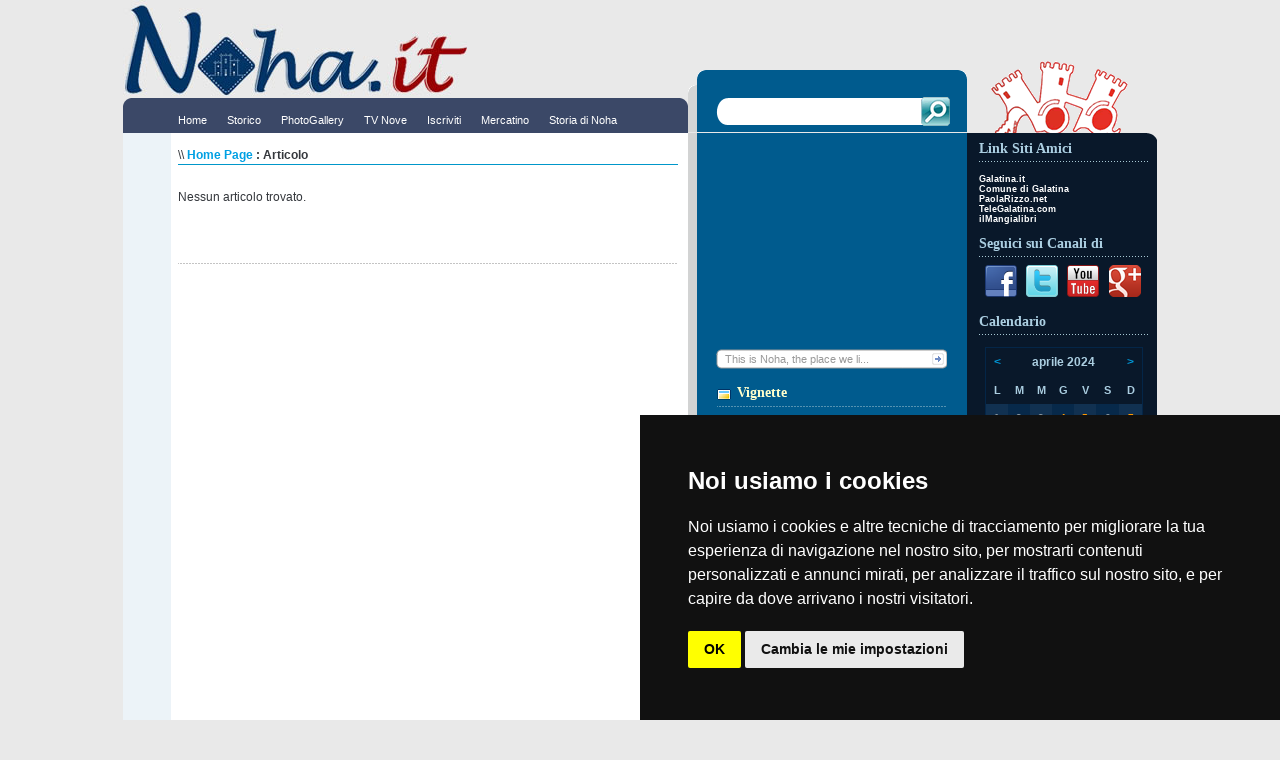

--- FILE ---
content_type: text/html
request_url: http://www.noha.it/noha/articolo.asp?d=20240401
body_size: 49105
content:
<!DOCTYPE html PUBLIC "-//W3C//DTD XHTML 1.0 Transitional//EN"

"http://www.w3.org/TR/xhtml1/DTD/xhtml1-transitional.dtd">

<html xmlns="http://www.w3.org/1999/xhtml">

<head profile="http://gmpg.org/xfn/11">


	<title>Noha.it - Il Portale con la "H" >> - news, storia, arte, leggenda - eventi, feste, sagre, strutture turistiche, artigianato, vacanze e turismo nel Salento - Powered by Albino Campa</title>
	<meta name="description" content="Noha.it il portale di noha, nesw, eventi, info, ecc. per essere sempre informati." />
	<meta name="keywords" content="Noha, Lecce, Salento, Puglia, italia, gratis, meteo, news, notizie, annunci, asp, Actve server pages, forum, download, notizie, ricette, piatti, piatti tipici, aziende, aziende salentine, cartina salento, patente europea, formazione, salento, lecce, salento, otranto, salento, gallipoli, leuca, pizzica, taranta, musica, barocco, storia, puglia, vacanze, SALENTO, galatina, salento, bed breakfast salento, salento vacanze, salento villaggi, residence salento, residence salento vacanze, salento turistici villaggi, alberghi salento, rally salento, lecce italy, lecce, calcio lecce, lecce hotel, lecce us, agenzie immobiliari lecce, di lecce provincia, lecce bed breakfast, inn lecce, hotel reservation lecce, lecce pen, lecce provincia turismo, lecce veglie, alberghi lecce, di lecce universitÃ ,Â Puglia, puglia, Italia, italia, mare, adriatico, spiaggia, Adriatico, Jonio, jonio, Torre, Orso, scogli, artigianato, cartapesta, turismo, vacanze, Acquarica del Capo, Alessano, Alezio, Alliste, Andrano, Aradeo, Arnesano, Bagnolo del Salento, Botrugno, Calimera, Campi Salentina, Cannole, Caprarica di Lecce, Carmiano, Carpignano Salentino, Casarano, Castri di Lecce, Castrignano dei Greci, Castrignano del Capo, Castro, Cavallino, Collepasso, Copertino, Corigliano, Corsano, Cursi, Cutrofiano, Diso, Gagliano del Capo, Galatina, Galatone, Gallipoli, Giuggianello, Giurdignano, Guagnano, Lecce, Lequile, Leverano, Lizzanello, Maglie, Martano, Martignano, Matino, Melendugno, Melissano, Melpignano, Miggiano, Minervino di Lecce, Monteroni di Lecce, Montesano Salentino, Morciano di Leuca, Muro Leccese, Nardo, Neviano, Nociglia, Novoli, Ortelle, Otranto, Palmariggi, Parabita, Patu, Poggiardo, Porto Cesareo, Presicce, Racale, Ruffano, Salice Salentino, Salve, San Cassiano, San Cesario di Lecce, San Donato di Lecce, San Pietro in Lama, Sanarica, Sannicola, Santa Cesarea Terme, Scorrano, Secli, Sogliano Cavour, Soleto, Specchia, Spongano, Squinzano, Sternatia, Supersano, Surano, Surbo, Taurisano, Taviano, Tiggiano, Trepuzzi, Tricase, Tuglie, Ugento, Uggiano La Chiesa, Veglie, Vernole, Zollino, Noha " />
	<meta http-equiv="content-type" content="text/html; charset=iso-8859-1" />
	<meta http-equiv="revisit-after" content="5 days" />
	<meta name="category" content="Noha.it Content Management System" />
	<meta name="copyright" content="Noha.it, Noha.it CMS Open powered by: info@Noha.it http://www.Noha.it" />
	<meta property="og:title" content="" />
	<meta property="og:url" content="http://www.noha.it/noha/articolo.asp?d=20240401"/>
	<meta property="og:image" content="http://www.noha.it/public/image/logosocial.jpg"/>
	<meta property="og:description" content="Noha.it il portale di noha, nesw, eventi, info, ecc. per essere sempre informati." />
	<meta property="og:type" content="article" />
	<meta name="language" content="italian" />
	<meta name="robots" content="index,follow" />
	<link rel="alternate" type="application/rss+xml" title="Il portale Noha.it" href="http://www.noha.it/noha/feedrss.asp" />
    
    <link rel="image_src" href="http://www.noha.it/public/image/logosocial.jpg"  />

	<script type="text/javascript">
		function popup(link){
		msg=open(link,"winpopup","toolbar=no,directories=no,menubar=no,width=430,height=500,resizable=no,scrollbars=yes,left=10,top=10");
		}
	</script>

	<script type="text/javascript" src="Noha_podcastscriptjs.js"></script>
	<script type="text/vbscript" src="Noha_podcastscriptvb.js"></script>

<link rel="shortcut icon" href="/noha/template/illacrimo/gfx/faviconoha.ico" type="image/x-icon" />



<meta http-equiv="Content-Type" content="text/html; charset=ISO-8859-1" />

<meta http-equiv="pragma" content="no-cache" />

<meta http-equiv="cache-control" content="no-cache" />

<meta property="fb:admins" content="100001490531216" />

<link rel="stylesheet" type="text/css" href="/noha/template/illacrimo/foglio.css" />

<link rel="stylesheet" type="text/css" href="/noha/stylesotpost7.css" />

<link rel="stylesheet" type="text/css" href="/noha/pagination.css"/>

<script type="text/javascript" src="/noha/template/illacrimo/imghover.js"> </script>

<script src="/scripts/AC_RunActiveContent.js" type="text/javascript"></script>

<script type="text/javascript" src="/noha/template/illacrimo/swfobject.js"></script>

<script type="text/javascript" src="/noha/flowplayer/flowplayer-3.2.4.min.js"></script>



<!-- script per aprire foto,video,iframe in delle popup -->

<script type="text/javascript" src="javascript/jquery.min.js"></script>

<link rel="stylesheet" type="text/css" href="javascript/lightbox/themes/default/jquery.lightbox.css" />

<!--[if IE 6]><link rel="stylesheet" type="text/css" href="javascript/lightbox/themes/default/jquery.lightbox.ie6.css" /><![endif]-->

<script type="text/javascript" src="javascript/lightbox/jquery.lightbox.min.js"></script>

<script type="text/javascript">

  $(document).ready(function(){

    $('.lightbox').lightbox();

  });

</script>

<!-- fine script -->



<!-- script load -->

<script type="text/javascript">

//<![CDATA[

url			= ""//"https://www.noha.it/";

d			= document;

preloadText = "<img src='https://www.noha.it/img/loading.gif' align='absmiddle'/>&nbsp;Attendere, caricamento in corso...";

function caricaPagina(pagina,idLayer) 

{

	//alert(idLayer);

	if (typeof XMLHttpRequest != "undefined") { 

		x = new XMLHttpRequest();

	}

	else 

	{ 

		try { x = new ActiveXObject("Msxml2.XMLHTTP");} 

    	catch (e) { try { x = new ActiveXObject("Microsoft.XMLHTTP");} catch (e){x = null;}}

	}

	if (x) 

  	{

		d.getElementById(idLayer).innerHTML = preloadText;

    	x.onreadystatechange = function() 

							   {

							   	 if (x.readyState == 4 && x.status == 200) 

							   	 {

							   		el=d.getElementById(idLayer);el.innerHTML = execJS(x.responseText);

								 }

							   }

		//window.open(url + pagina)

		//alert(url + pagina);

 		x.open("GET", url + pagina, true);

    	x.send(null);

  	}

	

}

//mi fa interpretare il codice java proveniente dalla funzione caricaPagina

function execJS(t)

{

    var p1 = 0, p2 = 0, p3 = 0, p4 = 0;

    p1 = t.indexOf("<" + "script", 0);

    if(p1 == -1) return t;

    

    p2 = t.indexOf(">", p1 + 7) + 1;

    p3 = t.indexOf("<" + "/script>", p2);

    p4 = p3 + 9;

    

    var c = t.substring(p2, p3);

    var s = document.createElement("script");

    s.type = "text/javascript";

    s.text = c;

    document.getElementsByTagName("head")[0].appendChild(s);

    

    t = t.substring(0, p1) + t.substr(p4);

    return execJS(t);



} 



function addSmile(text){

	var commento=document.getElementById('commento')

	commento.value=commento.value+' '+text; 

	//ReloadTextDiv()

}    

function rnumero() {

	document.getElementById('numero').src='sicur_img.aspx?'+Date();

}



//]]>

</script>

<!-- fine script load style="background:url(https://www.noha.it/noha/template/illacrimo/gfx/natale2011.jpg) top center no-repeat;"-->



<script type="text/javascript" src="https://apis.google.com/js/plusone.js">

  {lang: 'it'}

</script>



</head>



<body  >

<div class="BGC">

<!-- start header style="background:url(https://www.noha.it/noha/template/illacrimo/gfx/sfondonatale2012--.jpg) top center;"-->





 <div class="Header"><div class="LS"><!-- Inizio codice rotazione banner -->



<script language="JavaScript"> 

<!--

var now = new Date();

var nIndex = now.getTime();

document.write('<iframe src="https://www.noha.it/circuitoBanner/include/frbanner.asp?action=display&id_set=15&page='+nIndex+'" width=468 height=60 marginwidth=0 marginheight=0 hspace=0 vspace=0 frameborder=0 scrolling=no style="border-left-style: solid; border-left-width: 0; border-right-style: solid; border-right-width: 0; border-top-style: solid; border-top-width: 0; border-bottom-style: solid; border-bottom-width: 0">');

document.write('<a href="https://www.noha.it/circuitoBanner/include/frbanner.asp?action=go" target="_blank"><img border=0 src="https://www.noha.it/circuitoBanner/include/frbanner.asp?action=display&id_set=15&page='+nIndex+'" width=468 height=60 border="0" bordercolorlight="navy" bordercolor="navy" bordercolordark="navy" style="border-left-style: solid; border-left-width: 0; border-right-style: solid; border-right-width: 0; border-top-style: solid; border-top-width: 0; border-bottom-style: solid; border-bottom-width: 0"></a>');

document.write('</iframe>');

// -->

</script>

<noscript>

<iframe src="https://www.noha.it/circuitoBanner/include/frbanner.asp?action=display&id_set=15&page=1" width=468 height=60 marginwidth=0 marginheight=0 hspace=0 vspace=0 frameborder=0 scrolling=no border="0" bordercolorlight="navy" bordercolor="navy" bordercolordark="navy" style="border-left-style: solid; border-left-width: 1; border-right-style: solid; border-right-width: 1; border-top-style: solid; border-top-width: 1; border-bottom-style: solid; border-bottom-width: 1">

<a href="https://www.noha.it/circuitoBanner/include/frbanner.asp?action=go" target="_blank"><img src="https://www.noha.it/circuitoBanner/include/frbanner.asp?action=display&id_set=15&page=1" width=468 height=60 border="0" bordercolorlight="navy" bordercolor="navy" bordercolordark="navy" style="border-left-style: solid; border-left-width: 1; border-right-style: solid; border-right-width: 1; border-top-style: solid; border-top-width: 1; border-bottom-style: solid; border-bottom-width: 1"></a>

</iframe>

</noscript>



<!-- fine codice rotazione banner --></div>

  <h1><a href="/"></a></h1>

   <p class="Desc"></p>

  </div>

  

 <div class="Menu">

  <div class="MTL"></div><div class="MTR"></div>

	
        <ul>

		   <li><a class="" href="default.asp"><span>Home</span></a></li>
		   <li><a class="" href="storico.asp"><span>Storico</span></a></li>
		   <li><a class="" href="photo.asp"><span>PhotoGallery</span></a></li>
           <li><a class="" href="video.asp"><span>TV Nove</span></a></li>
		   <li><a class="" href="iscrizione.asp"><span>Iscriviti</span></a></li>
		   <li><a class="" href="mercatino.asp"><span>Mercatino</span></a></li>
		   <li><a class="" href="storianoha.asp"><span>Storia di Noha</span></a></li>
	
       </ul>


  </div>

 

 

 

<!-- Container -->

<div class="CON">



<!-- Start SC -->

<div class="SC">



<!--[#INTESTAZIONEFOTO2#]-->




	<div id="briciole">\\ <span><a href="default.asp">Home Page</a> : Articolo</span></div>

	<div class="giustificato">Nessun articolo trovato.</div>








<div class="clearer"></div>

  

</div> 

<!-- End SC -->

<div class="SR"><div class="SRL">


	<div class="Search">
	<form action="cerca.asp" method="get">
		<input type="text" name="cosa" class="keyword" value="" size="13" maxlength="50" />&nbsp;
		<div id="buttonsearch"><input name="Cerca" type="image" class="search" title="Cerca" src="/noha/template/illacrimo/gfx//ButtonTransparent.png" alt="Clicca per avviare la ricerca" value="Cerca" /></div>
	</form>
	</div>


<div class="intfoto">

<iframe width="230" height="197" src="https://www.youtube.com/embed/KwCvjyCsSqg" frameborder="0" allowfullscreen></iframe>
					<br>
					<div class="more-linkv" onclick="document.location.href='Videovisual.asp?fotografia=353';">This is Noha, the place we li...</div>
        
        

</div>



<br />

	<div class="Categ">

		<h3>Vignette</h3>

		<div class="modulo">

            <div class="modcontenuto">

                <ul>

                    <li><a href="https://www.noha.it/noha/vignetta.asp">Una Vignetta al...</a></li>

                </ul>

         	</div>

         </div>

	</div>





	<div class="Categ">

		<h3>Categorie News</h3>

		
	<div class="modulo">

		<div class="modcontenuto">
			<ul>

		<li>	<a href="storico.asp?s=%22Il+Vangelo+della+Domenica%22+di+don+Francesco+Coluccia">"Il Vangelo della Domenica" di don Francesco Coluccia (8)</a></li>

		<li>	<a href="storico.asp?s=150+anni+Unit%E0+di+Italia">150 anni Unità di Italia (4)</a></li>

		<li>	<a href="storico.asp?s=Affresco+misterioso">Affresco misterioso (4)</a></li>

		<li>	<a href="storico.asp?s=Ambiente">Ambiente (2)</a></li>

		<li>	<a href="storico.asp?s=Animazioni">Animazioni (3)</a></li>

		<li>	<a href="storico.asp?s=ASD+Noha+Calcio">ASD Noha Calcio (24)</a></li>

		<li>	<a href="storico.asp?s=Brividi+d%27estate">Brividi d'estate (1)</a></li>

		<li>	<a href="storico.asp?s=Campo+Sportivo">Campo Sportivo (6)</a></li>

		<li>	<a href="storico.asp?s=Canile">Canile (3)</a></li>

		<li>	<a href="storico.asp?s=Casa+Betania">Casa Betania (7)</a></li>

		<li>	<a href="storico.asp?s=CDR">CDR (15)</a></li>

		<li>	<a href="storico.asp?s=Cimitero">Cimitero (11)</a></li>

		<li>	<a href="storico.asp?s=Circonvallazione">Circonvallazione (4)</a></li>

		<li>	<a href="storico.asp?s=Compostaggio">Compostaggio (3)</a></li>

		<li>	<a href="storico.asp?s=Comunicato+Stampa">Comunicato Stampa (3510)</a></li>

		<li>	<a href="storico.asp?s=Concerto+di+Capodanno">Concerto di Capodanno (5)</a></li>

		<li>	<a href="storico.asp?s=Creativit%E0">Creatività (2)</a></li>

		<li>	<a href="storico.asp?s=Cronaca">Cronaca (51)</a></li>

		<li>	<a href="storico.asp?s=CronoNoha">CronoNoha (3)</a></li>

		<li>	<a href="storico.asp?s=Cultura">Cultura (18)</a></li>

		<li>	<a href="storico.asp?s=Curiosit%E0">Curiosità (1)</a></li>

		<li>	<a href="storico.asp?s=don+Donato+Mellone">don Donato Mellone (21)</a></li>

		<li>	<a href="storico.asp?s=doniAMO+aiutiAMO+vinciAMO">doniAMO aiutiAMO vinciAMO (2)</a></li>

		<li>	<a href="storico.asp?s=Equestrian+Show">Equestrian Show (35)</a></li>

		<li>	<a href="storico.asp?s=Eventi">Eventi (197)</a></li>

		<li>	<a href="storico.asp?s=Ex+edificio+scolastico">Ex edificio scolastico (50)</a></li>

		<li>	<a href="storico.asp?s=Festa+dei+Lettori">Festa dei Lettori (8)</a></li>

		<li>	<a href="storico.asp?s=Festa+Dei+Salentini+Nel+Mondo">Festa Dei Salentini Nel Mondo (8)</a></li>

		<li>	<a href="storico.asp?s=Fetta+di+Mellone">Fetta di Mellone (88)</a></li>

		<li>	<a href="storico.asp?s=Fidas">Fidas (40)</a></li>

		<li>	<a href="storico.asp?s=Finibus+Terrae">Finibus Terrae (2)</a></li>

		<li>	<a href="storico.asp?s=Fotovoltaico">Fotovoltaico (35)</a></li>

		<li>	<a href="storico.asp?s=Grafite+%E8+Musica">Grafite è Musica (7)</a></li>

		<li>	<a href="storico.asp?s=I+Beni+Culturali">I Beni Culturali (37)</a></li>

		<li>	<a href="storico.asp?s=I+Dialoghi+di+Noha">I Dialoghi di Noha (27)</a></li>

		<li>	<a href="storico.asp?s=Il+Mangialibri">Il Mangialibri (5)</a></li>

		<li>	<a href="storico.asp?s=In+memoria+di">In memoria di (3)</a></li>

		<li>	<a href="storico.asp?s=Ipogeo">Ipogeo (3)</a></li>

		<li>	<a href="storico.asp?s=Istituto+Comprensivo+Polo+2">Istituto Comprensivo Polo 2 (30)</a></li>

		<li>	<a href="storico.asp?s=Itinerario+turistico">Itinerario turistico (1)</a></li>

		<li>	<a href="storico.asp?s=La+chiesa+di+Noha+e+i+Vescovi+di+Nard%F2">La chiesa di Noha e i Vescovi di Nardò (22)</a></li>

		<li>	<a href="storico.asp?s=La+Storia">La Storia (6)</a></li>

		<li>	<a href="storico.asp?s=La+Via+Crucis+vivente+">La Via Crucis vivente  (8)</a></li>

		<li>	<a href="storico.asp?s=La+videodenuncia+">La videodenuncia  (4)</a></li>

		<li>	<a href="storico.asp?s=Lauree">Lauree (3)</a></li>

		<li>	<a href="storico.asp?s=Le+Confraternite+di+Noha">Le Confraternite di Noha (8)</a></li>

		<li>	<a href="storico.asp?s=Lettere">Lettere (12)</a></li>

		<li>	<a href="storico.asp?s=Lettere+al+direttore">Lettere al direttore (11)</a></li>

		<li>	<a href="storico.asp?s=Letture+estive">Letture estive (15)</a></li>

		<li>	<a href="storico.asp?s=Lev%E8ra">Levèra (7)</a></li>

		<li>	<a href="storico.asp?s=Libro+di+Noha">Libro di Noha (11)</a></li>

		<li>	<a href="storico.asp?s=L%27Osservatore+Nohano">L'Osservatore Nohano (52)</a></li>

		<li>	<a href="storico.asp?s=Mini+Medical+School">Mini Medical School (4)</a></li>

		<li>	<a href="storico.asp?s=MSGradio">MSGradio (2)</a></li>

		<li>	<a href="storico.asp?s=Mundialito+Cup">Mundialito Cup (1)</a></li>

		<li>	<a href="storico.asp?s=Musicando+pensieri">Musicando pensieri (5)</a></li>

		<li>	<a href="storico.asp?s=Necrologi">Necrologi (100)</a></li>

		<li>	<a href="storico.asp?s=No+alla+Discarica">No alla Discarica (2)</a></li>

		<li>	<a href="storico.asp?s=Noha+Street+View">Noha Street View (1)</a></li>

		<li>	<a href="storico.asp?s=NohaBlog">NohaBlog (778)</a></li>

		<li>	<a href="storico.asp?s=NohInondazioni">NohInondazioni (4)</a></li>

		<li>	<a href="storico.asp?s=NoiAmbiente">NoiAmbiente (104)</a></li>

		<li>	<a href="storico.asp?s=Note+a+Margine">Note a Margine (3)</a></li>

		<li>	<a href="storico.asp?s=Nucleare">Nucleare (3)</a></li>

		<li>	<a href="storico.asp?s=Ordinanze+e+Decreti">Ordinanze e Decreti (1)</a></li>

		<li>	<a href="storico.asp?s=PhotoGallery">PhotoGallery (105)</a></li>

		<li>	<a href="storico.asp?s=Piedibus">Piedibus (5)</a></li>

		<li>	<a href="storico.asp?s=Politica">Politica (29)</a></li>

		<li>	<a href="storico.asp?s=Presepe+Vivente">Presepe Vivente (184)</a></li>

		<li>	<a href="storico.asp?s=Primaria+Noha">Primaria Noha (2)</a></li>

		<li>	<a href="storico.asp?s=Racconti">Racconti (15)</a></li>

		<li>	<a href="storico.asp?s=RadioInOndAzioni">RadioInOndAzioni (23)</a></li>

		<li>	<a href="storico.asp?s=Recensione+libro">Recensione libro (22)</a></li>

		<li>	<a href="storico.asp?s=Referendum">Referendum (12)</a></li>

		<li>	<a href="storico.asp?s=Regione+Salento">Regione Salento (1)</a></li>

		<li>	<a href="storico.asp?s=S%2EMaria+della+Porta">S.Maria della Porta (3)</a></li>

		<li>	<a href="storico.asp?s=Sant%27Antonio">Sant'Antonio (3)</a></li>

		<li>	<a href="storico.asp?s=Scritti+in+onore+di%2E%2E%2E">Scritti in onore di... (4)</a></li>

		<li>	<a href="storico.asp?s=Storie+dal+Salento">Storie dal Salento (14)</a></li>

		<li>	<a href="storico.asp?s=TeleNoha+">TeleNoha  (85)</a></li>

		<li>	<a href="storico.asp?s=Un%27altra+chiesa">Un'altra chiesa (72)</a></li>

</ul>
			<br /><h3>Catalogati per mese:</h3>
			<ul>
<li>	<a href="storico.asp?m=20250101">Gennaio 2025</a></li><li>	<a href="storico.asp?m=20250201">Febbraio 2025</a></li><li>	<a href="storico.asp?m=20250301">Marzo 2025</a></li><li>	<a href="storico.asp?m=20250401">Aprile 2025</a></li><li>	<a href="storico.asp?m=20250501">Maggio 2025</a></li><li>	<a href="storico.asp?m=20250601">Giugno 2025</a></li><li>	<a href="storico.asp?m=20250701">Luglio 2025</a></li><li>	<a href="storico.asp?m=20250801">Agosto 2025</a></li><li>	<a href="storico.asp?m=20250901">Settembre 2025</a></li><li>	<a href="storico.asp?m=20251001">Ottobre 2025</a></li><li>	<a href="storico.asp?m=20251101">Novembre 2025</a></li>
			</ul>
			<br />
			<div class="fright">Gli interventi&nbsp;<a href="classifica.asp">più cliccati</a></div>
			<div style="clear:both;"></div>

			<br />
			<div class="LatestCom">
			<h3>Ultimi commenti:</h3>
			<ul>

								<li>
								<a href="articolo.asp?articolo=6104#commento5711">
					Ma, scusatemi tanto....
			<span class="piccolo">23/11/2025&nbsp;@&nbsp;08:14:54<br />Di&nbsp;Cittadino/a.<br /></span>
			</a>
            </li>
			
								<li>
								<a href="articolo.asp?articolo=6094#commento5709">
					Cose, importanti ..N...
			<span class="piccolo">15/11/2025&nbsp;@&nbsp;12:49:01<br />Di&nbsp;Salvio<br /></span>
			</a>
            </li>
			
								<li>
								<a href="articolo.asp?articolo=6086#commento5706">
					Solidarietà alla giu...
			<span class="piccolo">07/11/2025&nbsp;@&nbsp;12:08:34<br />Di&nbsp;Salvio<br /></span>
			</a>
            </li>
			
								<li>
								<a href="articolo.asp?articolo=6062#commento5699">
					Una, persona Suor Or...
			<span class="piccolo">20/10/2025&nbsp;@&nbsp;08:22:07<br />Di&nbsp;Salvio<br /></span>
			</a>
            </li>
			
								<li>
								<a href="articolo.asp?articolo=6055#commento5697">
					Una persona umana.A ...
			<span class="piccolo">12/10/2025&nbsp;@&nbsp;08:10:51<br />Di&nbsp;S.C.<br /></span>
			</a>
            </li>
			
</ul>
</div>
		</div>
	</div>


	</div>

	<div class="Categ">

		<h3>Categorie Video</h3>

		
	<div class="modulo">
			<!--Tolto <div class="modtitolo">
			<img src="/noha/template/illacrimo/gfx/titolo_fotografie.gif" alt="Titolo" />
		</div> -->
		<div class="modcontenuto">
		<ul>

			<li><a href="video.asp?s=4+novembre">4 novembre (1)</a></li>

			<li><a href="video.asp?s=Anniversario+di+Sacerdozio">Anniversario di Sacerdozio (2)</a></li>

			<li><a href="video.asp?s=Barocco+Talent">Barocco Talent (1)</a></li>

			<li><a href="video.asp?s=C%2ED%2ER%2E">C.D.R. (7)</a></li>

			<li><a href="video.asp?s=Carnevale">Carnevale (1)</a></li>

			<li><a href="video.asp?s=Casa+Betania">Casa Betania (2)</a></li>

			<li><a href="video.asp?s=Casiceddhre">Casiceddhre (4)</a></li>

			<li><a href="video.asp?s=Cavalli+Noha%2E%2E%2Ela+Favola">Cavalli Noha...la Favola (7)</a></li>

			<li><a href="video.asp?s=Centro+Aperto+Polivalente">Centro Aperto Polivalente (10)</a></li>

			<li><a href="video.asp?s=Cronaca">Cronaca (1)</a></li>

			<li><a href="video.asp?s=Equestrian+Show">Equestrian Show (16)</a></li>

			<li><a href="video.asp?s=Festa+dei+Lettori">Festa dei Lettori (7)</a></li>

			<li><a href="video.asp?s=Festa+di+S%2E+Michele+Arcangelo">Festa di S. Michele Arcangelo (14)</a></li>

			<li><a href="video.asp?s=Fette+di+mellone">Fette di mellone (5)</a></li>

			<li><a href="video.asp?s=Fiera+dei+Cavalli+%28Madonna+delle+Grazie%29">Fiera dei Cavalli (Madonna delle Grazie) (6)</a></li>

			<li><a href="video.asp?s=Fiera+dei+Cavalli+%28Madonna+di+Costantinopoli%29">Fiera dei Cavalli (Madonna di Costantinopoli) (13)</a></li>

			<li><a href="video.asp?s=Fotovoltaico">Fotovoltaico (21)</a></li>

			<li><a href="video.asp?s=Gara+Ciclistica">Gara Ciclistica (1)</a></li>

			<li><a href="video.asp?s=Giornata+Ecologica">Giornata Ecologica (1)</a></li>

			<li><a href="video.asp?s=Gli+Ulivi">Gli Ulivi (2)</a></li>

			<li><a href="video.asp?s=Grafite+%E8+Musica">Grafite è Musica (1)</a></li>

			<li><a href="video.asp?s=I+Beni+Culturali">I Beni Culturali (9)</a></li>

			<li><a href="video.asp?s=I+Dialighi+di+Noha">I Dialighi di Noha (5)</a></li>

			<li><a href="video.asp?s=I+Talenti">I Talenti (2)</a></li>

			<li><a href="video.asp?s=Il+Mangialibri">Il Mangialibri (9)</a></li>

			<li><a href="video.asp?s=Ipogeo">Ipogeo (2)</a></li>

			<li><a href="video.asp?s=La+Banda">La Banda (2)</a></li>

			<li><a href="video.asp?s=La+Casa+Rossa">La Casa Rossa (2)</a></li>

			<li><a href="video.asp?s=La+Cuccagna">La Cuccagna (3)</a></li>

			<li><a href="video.asp?s=La+Curemma">La Curemma (5)</a></li>

			<li><a href="video.asp?s=La+Sapienza+criterio+di+Dio">La Sapienza criterio di Dio (7)</a></li>

			<li><a href="video.asp?s=La+Vendemmia">La Vendemmia (1)</a></li>

			<li><a href="video.asp?s=La+Via+Crucis+vivente">La Via Crucis vivente (4)</a></li>

			<li><a href="video.asp?s=La+videodenuncia">La videodenuncia (4)</a></li>

			<li><a href="video.asp?s=Le+Palme">Le Palme (2)</a></li>

			<li><a href="video.asp?s=Lu+Santu+Lazzaru">Lu Santu Lazzaru (1)</a></li>

			<li><a href="video.asp?s=Maniscalco+">Maniscalco  (2)</a></li>

			<li><a href="video.asp?s=Motoraduno+Moto+Guzzi">Motoraduno Moto Guzzi (11)</a></li>

			<li><a href="video.asp?s=Phisica">Phisica (1)</a></li>

			<li><a href="video.asp?s=Presentazioni">Presentazioni (4)</a></li>

			<li><a href="video.asp?s=Presepe+Vivente">Presepe Vivente (103)</a></li>

			<li><a href="video.asp?s=Primavera+LIBERA+tutti">Primavera LIBERA tutti (7)</a></li>

			<li><a href="video.asp?s=Radioinondazioni">Radioinondazioni (13)</a></li>

			<li><a href="video.asp?s=Salvatore+Borsellino">Salvatore Borsellino (1)</a></li>

			<li><a href="video.asp?s=Scrigno+dei+Ricordi">Scrigno dei Ricordi (2)</a></li>

			<li><a href="video.asp?s=Scuola">Scuola (2)</a></li>

			<li><a href="video.asp?s=Tabacco+">Tabacco  (1)</a></li>

			<li><a href="video.asp?s=Tarante">Tarante (1)</a></li>

			<li><a href="video.asp?s=Vari">Vari (24)</a></li>

		</ul><br />
			<div class="fright">I Video&nbsp;<a href="classifica.asp#video">pi&uacute; cliccati</a></div>
			<div style="clear:both;"></div>
		</div>
	</div>


	</div>

<!-- Start Flickr Photostream -->

	<div class="Categ">

		<h3>Salento</h3>

		<div class="modulo">

            <div class="modcontenuto">

                <ul>

                    <li>	<a href="storiasalento.asp">Storia</a></li>

                    <li>	<a href="storiasalento.asp">Grecia</a></li>

                    <li>	<a href="storiasalento.asp">Comuni</a></li>

                    <li>	<a href="locali.asp">Locali e Attività</a></li>

                    <li>	<a href="ricette.asp">I sapori del Salento</a></li>

                    <li>	<a href="eventi.asp">Eventi nel Salento </a></li>

                </ul>

        <br />

		<h3>Area Annunci</h3>

                <ul>

                    <li>	<a href="mercatino.asp">Trova Annuncio </a></li>

					<li>	<a href="mercatino.asp">Cerco & Offro  </a></li>

					<li>	<a href="bannervisual.asp">Pubblicità su Noha.it  </a></li>

                </ul>

        <br />

            </div>

        </div>

    </div>

<!-- End Flickr Photostream -->



	<div class="sondaggio">

		<h3>Sondaggi</h3>

		<br />

	</div>

		<h3>Info</h3>

		
	<div class="modulo">
		<div class="modtitolo">
			<img src="/noha/template/illacrimo/gfx/titolo_Informazioni.gif" alt="Titolo" />
		</div>
		<div class="modcontenuto">
			<a href="autori.asp">Amministratore</a>
<br /><a href="autori.asp#copyright">Copyright</a>
		</div>
	</div>
<br />

		

		<h3>Quanti siamo</h3>

		
	<div class="modulo">
		<div class="modtitolo">

		</div>
		<div class="modcontenuto">
			<div class="utentionline">
				Ci sono<span>&nbsp;&nbsp;</span>persone collegate
			</div>
		</div>
	</div>
<br />

        

<div class="Syn"><div class="SynTop"></div>



			<ul>
			<li>	<a href="feedrss.asp" onclick="this.target='_blank';"> Feed RSS 0.91</a></li>
			<li>	<a href="feedatom.asp" onclick="this.target='_blank';"> Feed Atom 0.3</a></li>

 </ul>

</div>





		

</div>





		<div class="SRR">

			<div class="link">

				<h3>Link Siti Amici</h3>

				
	<div class="modulo">
		<!--Tolto <div class="modtitolo">
			<img src="/noha/template/illacrimo/gfx/titolo_Link.gif" alt="Titolo" />
		</div> -->
		<div class="modcontenuto">
			<p><a class="LinkBlu10Underline" target="_blank" href="http://www.galatina.it/"><strong>Galatina.it</strong></a><br />
<a class="LinkBlu10Underline" target="_blank" href="https://www.comune.galatina.le.it"><strong>Comune di Galatina</strong></a><br />
<a class="LinkBlu10Underline" target="_blank" href="http://www.paolarizzo.net/"><strong>PaolaRizzo.net</strong></a><br />
<a class="LinkBlu10Underline" target="_blank" href="https://www.youtube.com/channel/UCdmA8-ZpCEgk4dpcmrcqYEA"><strong>TeleGalatina.com</strong></a><br />
<a class="LinkBlu10Underline" target="_blank" href="http://sites.google.com/site/ilmangialibri/"><strong>ilMangialibri</strong></a></p>
		</div>
	</div>
				

			</div>

          

				<h3>Seguici sui Canali di </h3>

				<table width="168" border="0">

                  <tr>

                    <td width="56" align="center"><a href="http://www.facebook.com/profile.php?id=100001490531216&v=wall" target="_blank"><img src="images/facebook.png" alt="facebook" border="0"/></a></td>

                    <td width="56" align="center"><a href="http://twitter.com/Noha_Web" target="_blank"><img src="images/twitter.png" alt="Twitter" border="0" /></a></td>

                    <td width="56" align="center"><a href="http://www.youtube.com/user/wwwnohait" target="_blank"><img src="images/youtube.png" alt="YouTube" border="0" /></a></td>

                    <td width="56" align="center"><a href="http://www.google.com/profiles/albino.campa" target="_blank"><img src="images/google-buzz.png" alt="Google Buzz" border="0" /></a></td>

				</tr>

          		</table>

<br />

<!-- 
				<h3>NOHINONDAZIONI</h3>
<div id="player-webradio">
  <div id="webradio-desktop-version">
	<iframe width="175px" height="165px" src="https://www.inondazioni.it/player/nohinondazioni-minimal.html"  scrolling="no" frameborder="0" ></iframe>
  </div>
  <script>// <![CDATA[
        var isMobile = {
                                Android: function() {
										//alert(navigator.userAgent.match(/Android/i));
                                        return navigator.userAgent.match(/Android/i);
                                },
                                BlackBerry: function() {
                                        return navigator.userAgent.match(/BlackBerry/i);
                                },
                                iOS: function() {
                                        return navigator.userAgent.match(/iPhone|iPad|iPod/i);
                                },
                                Opera: function() {
                                        return navigator.userAgent.match(/Opera Mini/i);
                                },
                                Windows: function() {
                                        return navigator.userAgent.match(/IEMobile/i);
                                },
                                any: function() {
                                        return (isMobile.Android() || isMobile.BlackBerry() || isMobile.iOS() || isMobile.Opera() || isMobile.Windows());
                                }
                        };

                        if (isMobile.any()) {
									//alert('Mobile');
                                //$('#webradio-desktop-version').remove();
                                //$('#webradio-mobile-version').css("display", "block");
                                	//$('#player-webradio').css("border", "none");
                        } else {	
                                //$('#webradio-mobile-version').remove();
                        }
        // ]]></script> 
</div>
 -->



		  <h3>Calendario</h3>

				
	<div class="modulo">
		<div class="modtitolo">

		</div>
		<div class="modcontenuto">

			<table class="calendario">
				<tr>
					<td>
						<a href="/noha/articolo.asp?d=20240301">&lt;</a>
					</td>
					<td colspan="5" class="wide">
						<strong>aprile&nbsp;2024</strong>
					</td>
					<td>
						<a href="/noha/articolo.asp?d=20240501">&gt;</a>
					</td>
				</tr>

				<tr class="giorni">
					<td><div>L</div></td>
					<td><div>M</div></td>
					<td><div>M</div></td>
					<td><div>G</div></td>
					<td><div>V</div></td>
					<td><div>S</div></td>
					<td><div>D</div></td>
				</tr>
<tr><td class="chiaro"><div class="piccolo">1</div></td>
<td class="scuro"><div class="piccolo">2</div></td>
<td class="chiaro"><div class="piccolo">3</div></td>
<td class="scuro"><div class="piccolo"><a href="pubblicazioni.asp?d=20240404">4</a>
</div></td>
<td class="chiaro"><div class="piccolo"><a href="pubblicazioni.asp?d=20240405">5</a>
</div></td>
<td class="scuro"><div class="piccolo">6</div></td>
<td class="chiaro"><div class="piccolo"><a href="pubblicazioni.asp?d=20240407">7</a>
</div></td>
</tr><tr><td class="scuro"><div class="piccolo"><a href="pubblicazioni.asp?d=20240408">8</a>
</div></td>
<td class="chiaro"><div class="piccolo"><a href="pubblicazioni.asp?d=20240409">9</a>
</div></td>
<td class="scuro"><div class="piccolo">10</div></td>
<td class="chiaro"><div class="piccolo">11</div></td>
<td class="scuro"><div class="piccolo"><a href="pubblicazioni.asp?d=20240412">12</a>
</div></td>
<td class="chiaro"><div class="piccolo">13</div></td>
<td class="scuro"><div class="piccolo"><a href="pubblicazioni.asp?d=20240414">14</a>
</div></td>
</tr><tr><td class="chiaro"><div class="piccolo">15</div></td>
<td class="scuro"><div class="piccolo">16</div></td>
<td class="chiaro"><div class="piccolo"><a href="pubblicazioni.asp?d=20240417">17</a>
</div></td>
<td class="scuro"><div class="piccolo">18</div></td>
<td class="chiaro"><div class="piccolo">19</div></td>
<td class="scuro"><div class="piccolo"><a href="pubblicazioni.asp?d=20240420">20</a>
</div></td>
<td class="chiaro"><div class="piccolo">21</div></td>
</tr><tr><td class="scuro"><div class="piccolo"><a href="pubblicazioni.asp?d=20240422">22</a>
</div></td>
<td class="chiaro"><div class="piccolo">23</div></td>
<td class="scuro"><div class="piccolo"><a href="pubblicazioni.asp?d=20240424">24</a>
</div></td>
<td class="chiaro"><div class="piccolo">25</div></td>
<td class="scuro"><div class="piccolo">26</div></td>
<td class="chiaro"><div class="piccolo">27</div></td>
<td class="scuro"><div class="piccolo">28</div></td>
</tr><tr><td class="chiaro"><div class="piccolo"><a href="pubblicazioni.asp?d=20240429">29</a>
</div></td>
<td class="scuro"><div class="piccolo">30</div></td>
<td class="#FFFFFF">&nbsp;</td>
<td class="#FFFFFF">&nbsp;</td>
<td class="#FFFFFF">&nbsp;</td>
<td class="#FFFFFF">&nbsp;</td>
<td class="#FFFFFF">&nbsp;</td>
</tr><tr><td class="#FFFFFF">&nbsp;</td>
<td class="#FFFFFF">&nbsp;</td>
<td class="#FFFFFF">&nbsp;</td>
<td class="#FFFFFF">&nbsp;</td>
<td class="#FFFFFF">&nbsp;</td>
<td class="#FFFFFF">&nbsp;</td>
<td class="#FFFFFF">&nbsp;</td>
</tr>
			</table>
		</div>
	</div>

				<br />

				<h3>Meteo</h3>

				<a href="https://www.noha.it/noha/meteo.asp"><img src="https://www.ilmeteo.it/portale/italy1.jpg" width="168" border="0"   alt="Previsioni del Tempo" ></a>				<br />

				<br />

				<h3><a href="https://www.noha.it/calendarioDifferenziata.asp?hl=en&tab=nw&lightbox[iframe]=true&&lightbox[width]=800&lightbox[height]=850" class="lightbox" style="text-decoration: none;" >La Raccolta Differenziata</a></h3>
				<iframe src="https://www.noha.it/vcalendarP_img.asp" width="170" height="439" frameborder="0" scrolling="no"></iframe>
                <br />

                <div class="link">

                    <h3>News dal Salento</h3>

                    <ul>

                        <li>	<a href="https://www.lecceprima.it/" target="_blank">Lecceprima</a></li>
                        <li>	<a href="https://www.trnews.it/" target="_blank">TR News</a></li>
                        <li>	<a href="https://ilpaesenuovo.it/" target="_blank">Il Paesenuovo</a></li>
                        <li>	<a href="https://www.ilgallo.it/" target="_blank">Il Gallo</a></li>
                        <li>	<a href="https://www.corrieresalentino.it/" target="_blank">Corriere Salentino</a></li>
                        <li>	<a href="https://www.salentopocket.it/" target="_blank" >SalentoPocket</a></li>
                        <li>	<a href="https://www.iltaccoditalia.info/" target="_blank">Il Taccoditalia</a></li>
                        <li>	<a href="https://www.leccenews24.it/" target="_blank">LecceNews24</a></li>

                    </ul>

                    <br />

                    <h3>News dalla Puglia</h3>

                    <ul>

                        <li>	<a href="https://www.quotidianodipuglia.it/" target="_blank">Quotidiano di Puglia</a></li>
                        <li>	<a href="https://www.lagazzettadelmezzogiorno.it/" target="_blank">La Gazzetta del Mezzogiorno</a></li>

                    </ul>

                    <br />

                    <h3>News dall'Italia</h3>

                    <ul>

                        <li>	<a href="https://www.noha.it/noha/RSSview.asp?rsssit=9">Corriere della Sera</a></li>
                        <li>	<a href="https://www.noha.it/noha/RSSview.asp?rsssit=13">Il Fatto Quotidiano</a></li>

<!--						<li>	<a href="RSSview.asp?rsssit=10">La Repubblica</a></li>

                        <li>	<a href="RSSview.asp?rsssit=11">LaStampa</a></li>

                        <li>	<a href="RSSview.asp?rsssit=12">Il Giornale</a></li>-->

						

                    </ul>

                    

                    <br />

                    <h3>Intrattenimento</h3>

                    <ul>

                        <li>	<a href="ricette.asp">Una ricetta al giorno</a></li>

                        <li>	<a href="meteo.asp">Il Meteo</a></li>

                    </ul>

                    <br />

                    <h3>Canali YouTube</h3>

                        <li>	<a href="youtube.asp?user=galatina2000">Inondazioni TV</a></li>

                        <li>	<a href="youtube.asp?user=DinoValente">Galatina it</a></li>

                        <li>	<a href="youtube.asp?user=teleramanews">TeleRama News</a></li>

                        <li>	<a href="youtube.asp?user=salentowebtv">Salento Web TV</a></li>

                    </ul>

                    <br />

                </div>

                

                <div >

                        
	<div class="modulo">
		<div class="modcontenuto">
			<h3 >Tag</h3>
			<a href="cerca.asp?cosa=ambiente" title="Tag: ambiente | Articoli: 4" class="tcpiccolo">ambiente</a> <a href="cerca.asp?cosa=arcangelo" title="Tag: arcangelo | Articoli: 4" class="tcpiccolo">arcangelo</a> <a href="cerca.asp?cosa=arte" title="Tag: arte | Articoli: 7" class="tcpiccolo">arte</a> <a href="cerca.asp?cosa=artista" title="Tag: artista | Articoli: 2" class="tcmpiccolo">artista</a> <a href="cerca.asp?cosa=beni" title="Tag: beni | Articoli: 2" class="tcmpiccolo">beni</a> <a href="cerca.asp?cosa=biblioteca" title="Tag: biblioteca | Articoli: 4" class="tcpiccolo">biblioteca</a> <a href="cerca.asp?cosa=campagna" title="Tag: campagna | Articoli: 2" class="tcmpiccolo">campagna</a> <a href="cerca.asp?cosa=casette" title="Tag: casette | Articoli: 2" class="tcmpiccolo">casette</a> <a href="cerca.asp?cosa=casiceddhre" title="Tag: casiceddhre | Articoli: 3" class="tcpiccolo">casiceddhre</a> <a href="cerca.asp?cosa=cavalli" title="Tag: cavalli | Articoli: 4" class="tcpiccolo">cavalli</a> <a href="cerca.asp?cosa=CDR" title="Tag: CDR | Articoli: 3" class="tcpiccolo">CDR</a> <a href="cerca.asp?cosa=cittadini" title="Tag: cittadini | Articoli: 2" class="tcmpiccolo">cittadini</a> <a href="cerca.asp?cosa=cittadino" title="Tag: cittadino | Articoli: 2" class="tcmpiccolo">cittadino</a> <a href="cerca.asp?cosa=colabaldi" title="Tag: colabaldi | Articoli: 2" class="tcmpiccolo">colabaldi</a> <a href="cerca.asp?cosa=colacem" title="Tag: colacem | Articoli: 2" class="tcmpiccolo">colacem</a> <a href="cerca.asp?cosa=coluccia" title="Tag: coluccia | Articoli: 6" class="tcpiccolo">coluccia</a> <a href="cerca.asp?cosa=comitato" title="Tag: comitato | Articoli: 3" class="tcpiccolo">comitato</a> <a href="cerca.asp?cosa=comunale" title="Tag: comunale | Articoli: 2" class="tcmpiccolo">comunale</a> <a href="cerca.asp?cosa=cultura" title="Tag: cultura | Articoli: 9" class="tcpiccolo">cultura</a> <a href="cerca.asp?cosa=culturale" title="Tag: culturale | Articoli: 3" class="tcpiccolo">culturale</a> <a href="cerca.asp?cosa=culturali" title="Tag: culturali | Articoli: 4" class="tcpiccolo">culturali</a> <a href="cerca.asp?cosa=cuore" title="Tag: cuore | Articoli: 2" class="tcmpiccolo">cuore</a> <a href="cerca.asp?cosa=dialoghi" title="Tag: dialoghi | Articoli: 3" class="tcpiccolo">dialoghi</a> <a href="cerca.asp?cosa=elementare" title="Tag: elementare | Articoli: 2" class="tcmpiccolo">elementare</a> <a href="cerca.asp?cosa=energia" title="Tag: energia | Articoli: 5" class="tcpiccolo">energia</a> <a href="cerca.asp?cosa=energie" title="Tag: energie | Articoli: 2" class="tcmpiccolo">energie</a> <a href="cerca.asp?cosa=festa" title="Tag: festa | Articoli: 5" class="tcpiccolo">festa</a> <a href="cerca.asp?cosa=fidas" title="Tag: fidas | Articoli: 8" class="tcpiccolo">fidas</a> <a href="cerca.asp?cosa=fiera" title="Tag: fiera | Articoli: 2" class="tcmpiccolo">fiera</a> <a href="cerca.asp?cosa=fotovoltaici" title="Tag: fotovoltaici | Articoli: 2" class="tcmpiccolo">fotovoltaici</a> <a href="cerca.asp?cosa=fotovoltaico" title="Tag: fotovoltaico | Articoli: 16" class="tcmedio">fotovoltaico</a> <a href="cerca.asp?cosa=galatina" title="Tag: galatina | Articoli: 16" class="tcmedio">galatina</a> <a href="cerca.asp?cosa=galatino" title="Tag: galatino | Articoli: 4" class="tcpiccolo">galatino</a> <a href="cerca.asp?cosa=giona" title="Tag: giona | Articoli: 2" class="tcmpiccolo">giona</a> <a href="cerca.asp?cosa=grafite" title="Tag: grafite | Articoli: 2" class="tcmpiccolo">grafite</a> <a href="cerca.asp?cosa=ilmangialibri" title="Tag: ilmangialibri | Articoli: 2" class="tcmpiccolo">ilmangialibri</a> <a href="cerca.asp?cosa=impianti" title="Tag: impianti | Articoli: 3" class="tcpiccolo">impianti</a> <a href="cerca.asp?cosa=impianto" title="Tag: impianto | Articoli: 2" class="tcmpiccolo">impianto</a> <a href="cerca.asp?cosa=italia" title="Tag: italia | Articoli: 3" class="tcpiccolo">italia</a> <a href="cerca.asp?cosa=lecce" title="Tag: lecce | Articoli: 4" class="tcpiccolo">lecce</a> <a href="cerca.asp?cosa=leggenda" title="Tag: leggenda | Articoli: 2" class="tcmpiccolo">leggenda</a> <a href="cerca.asp?cosa=libri" title="Tag: libri | Articoli: 4" class="tcpiccolo">libri</a> <a href="cerca.asp?cosa=libro" title="Tag: libro | Articoli: 14" class="tcmedio">libro</a> <a href="cerca.asp?cosa=mangialibri" title="Tag: mangialibri | Articoli: 3" class="tcpiccolo">mangialibri</a> <a href="cerca.asp?cosa=masseria" title="Tag: masseria | Articoli: 4" class="tcpiccolo">masseria</a> <a href="cerca.asp?cosa=mellone" title="Tag: mellone | Articoli: 2" class="tcmpiccolo">mellone</a> <a href="cerca.asp?cosa=mestieri" title="Tag: mestieri | Articoli: 3" class="tcpiccolo">mestieri</a> <a href="cerca.asp?cosa=moto" title="Tag: moto | Articoli: 3" class="tcpiccolo">moto</a> <a href="cerca.asp?cosa=musica" title="Tag: musica | Articoli: 7" class="tcpiccolo">musica</a> <a href="cerca.asp?cosa=natura" title="Tag: natura | Articoli: 3" class="tcpiccolo">natura</a> <a href="cerca.asp?cosa=Noha" title="Tag: Noha | Articoli: 57" class="tcmgrande">Noha</a> <a href="cerca.asp?cosa=nohani" title="Tag: nohani | Articoli: 3" class="tcpiccolo">nohani</a> <a href="cerca.asp?cosa=nohano" title="Tag: nohano | Articoli: 26" class="tcgrande">nohano</a> <a href="cerca.asp?cosa=nove" title="Tag: nove | Articoli: 2" class="tcmpiccolo">nove</a> <a href="cerca.asp?cosa=nucleare" title="Tag: nucleare | Articoli: 2" class="tcmpiccolo">nucleare</a> <a href="cerca.asp?cosa=osservatore" title="Tag: osservatore | Articoli: 36" class="tcgrande">osservatore</a> <a href="cerca.asp?cosa=pannelli" title="Tag: pannelli | Articoli: 3" class="tcpiccolo">pannelli</a> <a href="cerca.asp?cosa=paola" title="Tag: paola | Articoli: 2" class="tcmpiccolo">paola</a> <a href="cerca.asp?cosa=piazza" title="Tag: piazza | Articoli: 3" class="tcpiccolo">piazza</a> <a href="cerca.asp?cosa=pittrice" title="Tag: pittrice | Articoli: 2" class="tcmpiccolo">pittrice</a> <a href="cerca.asp?cosa=pittura" title="Tag: pittura | Articoli: 2" class="tcmpiccolo">pittura</a> <a href="cerca.asp?cosa=poesia" title="Tag: poesia | Articoli: 2" class="tcmpiccolo">poesia</a> <a href="cerca.asp?cosa=puglia" title="Tag: puglia | Articoli: 8" class="tcpiccolo">puglia</a> <a href="cerca.asp?cosa=rinnovabili" title="Tag: rinnovabili | Articoli: 2" class="tcmpiccolo">rinnovabili</a> <a href="cerca.asp?cosa=ritratti" title="Tag: ritratti | Articoli: 4" class="tcpiccolo">ritratti</a> <a href="cerca.asp?cosa=rivista" title="Tag: rivista | Articoli: 22" class="tcmedio">rivista</a> <a href="cerca.asp?cosa=rizzo" title="Tag: rizzo | Articoli: 4" class="tcpiccolo">rizzo</a> <a href="cerca.asp?cosa=romanzo" title="Tag: romanzo | Articoli: 2" class="tcmpiccolo">romanzo</a> <a href="cerca.asp?cosa=romeus" title="Tag: romeus | Articoli: 2" class="tcmpiccolo">romeus</a> <a href="cerca.asp?cosa=saggi" title="Tag: saggi | Articoli: 2" class="tcmpiccolo">saggi</a> <a href="cerca.asp?cosa=salentina" title="Tag: salentina | Articoli: 4" class="tcpiccolo">salentina</a> <a href="cerca.asp?cosa=salentino" title="Tag: salentino | Articoli: 4" class="tcpiccolo">salentino</a> <a href="cerca.asp?cosa=salento" title="Tag: salento | Articoli: 12" class="tcpiccolo">salento</a> <a href="cerca.asp?cosa=scuola" title="Tag: scuola | Articoli: 3" class="tcpiccolo">scuola</a> <a href="cerca.asp?cosa=sindaco" title="Tag: sindaco | Articoli: 6" class="tcpiccolo">sindaco</a> <a href="cerca.asp?cosa=storia" title="Tag: storia | Articoli: 11" class="tcpiccolo">storia</a> <a href="cerca.asp?cosa=tabacco" title="Tag: tabacco | Articoli: 3" class="tcpiccolo">tabacco</a> <a href="cerca.asp?cosa=terra" title="Tag: terra | Articoli: 5" class="tcpiccolo">terra</a> <a href="cerca.asp?cosa=territori" title="Tag: territori | Articoli: 2" class="tcmpiccolo">territori</a> <a href="cerca.asp?cosa=territorio" title="Tag: territorio | Articoli: 5" class="tcpiccolo">territorio</a> <a href="cerca.asp?cosa=ulivi" title="Tag: ulivi | Articoli: 4" class="tcpiccolo">ulivi</a> <a href="cerca.asp?cosa=ulivo" title="Tag: ulivo | Articoli: 2" class="tcmpiccolo">ulivo</a> 
            
		</div>
	</div>


                </div>





                <div align="center">

					<br>

					<script type="text/javascript"><!--

					google_ad_client = "pub-2446993002008264";

					/* 160x600, creato 19/10/10 */

					google_ad_slot = "5906446570";

					google_ad_width = 160;

					google_ad_height = 600;

					//-->

					</script>

					<script type="text/javascript"

					src="http://pagead2.googlesyndication.com/pagead/show_ads.js">

					</script>

                </div>



		</div></div>









<!-- Container -->

</div>



<div class="Footer"><div class="FL"></div><div class="FR"></div>

<p><strong>
	<!--&nbsp;<a href="/noha/">Home page</a> &copy; Copyright 2003 - &nbsp;--><br />
	powered by <a href="autori.asp" onclick="this.target='_blank';"><strong> Albino Campa.</strong></a> Tutto il materiale è copyleft. Può essere liberamente utilizzato citando la fonte
</strong></p>

</div>



</div>

<script type="text/javascript">



  var _gaq = _gaq || [];

  _gaq.push(['_setAccount', 'UA-19121387-1']);

  _gaq.push(['_trackPageview']);



  (function() {

    var ga = document.createElement('script'); ga.type = 'text/javascript'; ga.async = true;

    ga.src = ('https:' == document.location.protocol ? 'https://ssl' : 'http://www') + '.google-analytics.com/ga.js';

    var s = document.getElementsByTagName('script')[0]; s.parentNode.insertBefore(ga, s);

  })();



</script>

<script type="text/javascript" language="JavaScript" src="https://www.noha.it/myasg/stats_js.asp"> </script>

<!-- Cookie Consent by https://www.PrivacyPolicies.com -->

<script type="text/javascript" src="//www.privacypolicies.com/public/cookie-consent/4.0.0/cookie-consent.js" charset="UTF-8"></script>

<script type="text/javascript" charset="UTF-8">

document.addEventListener('DOMContentLoaded', function () {

cookieconsent.run({"notice_banner_type":"simple","consent_type":"implied","palette":"dark","language":"it","page_load_consent_levels":["strictly-necessary","functionality","tracking","targeting"],"notice_banner_reject_button_hide":false,"preferences_center_close_button_hide":false,"page_refresh_confirmation_buttons":false,"website_name":"Noha.it","website_privacy_policy_url":"https://www.privacypolicies.com/live/dd8f7011-5806-425e-b2b2-7182be515b62"});

});

</script>



<noscript>Cookie Consent by <a href="https://www.privacypolicies.com/" rel="nofollow noopener">Privacy Policies website</a></noscript>

<!-- End Cookie Consent -->

</body>

</html>





--- FILE ---
content_type: text/html
request_url: https://www.noha.it/circuitoBanner/include/frbanner.asp?action=display&id_set=15&page=1764094160892
body_size: -16
content:

<meta http-equiv="refresh" content="15" />
<a href=http://www.noha.it/sfondi/index.asp target=_blank><img scr=http://www.noha.it/banner/sfondi2.gif border=0></a>

--- FILE ---
content_type: text/html
request_url: https://www.noha.it/vcalendarP_img.asp
body_size: 1701
content:


<style type="text/css">

body {

	background-color: #09182A;

	margin-left: 0px;

	margin-top: 0px;

	margin-right: 0px;

	margin-bottom: 0px;

}

</style>



<table width="150" border="0" cellspacing="3" cellpadding="8">

  <tr>

    <td bgcolor="#6CF9A5" style="-webkit-border-radius:9px;-moz-border-radius:9px;border-radius:9px;">

    <table width="150" border="0" cellspacing="0" cellpadding="4">

      <tr>

        <td align="center" bgcolor="#6CF9A5" style="font-size:19px; font-family:Verdana, Geneva, sans-serif">MERCOLED�</td>

      </tr>

      <tr>

        <td align="center" bgcolor="#FFFFFF" style="font-size:15px; font-family:Verdana, Geneva, sans-serif">26/11/2025</td>

      </tr>

      <tr>

        <td align="center" bgcolor="#FFFFFF"><img src="iconeraccolta/LATTINE.png" /></td>

      </tr>

    </table>

    </td>

  </tr>

  <tr>

    <td  bgcolor="#CAE4FF" style="-webkit-border-radius:9px;-moz-border-radius:9px;border-radius:9px;">

    <table width="150" border="0" cellspacing="0" cellpadding="4">

      <tr>

        <td align="center" bgcolor="#CAE4FF" style="font-size:19px; font-family:Verdana, Geneva, sans-serif">GIOVED�</td>

      </tr>

      <tr>

        <td align="center" bgcolor="#FFFFFF" style="font-size:15px; font-family:Verdana, Geneva, sans-serif">27/11/2025</td>

      </tr>

      <tr>

        <td align="center" bgcolor="#FFFFFF"><img src="iconeraccolta/PLASTICA.png" /></td>

      </tr>

    </table>

    </td>

  </tr>

    <tr>

    <td align="center"  style="font-size:10px; font-family:Verdana, Geneva, sans-serif; color:#FFFFFF"><a href="https://www.noha.it/calendarioDifferenziata.asp" target="_blank">Powered by Noha.it</a></td>

  </tr>

</table>


--- FILE ---
content_type: text/html; charset=utf-8
request_url: https://www.google.com/recaptcha/api2/aframe
body_size: 249
content:
<!DOCTYPE HTML><html><head><meta http-equiv="content-type" content="text/html; charset=UTF-8"></head><body><script nonce="cJGErOz9fMciDVvqJSBffA">/** Anti-fraud and anti-abuse applications only. See google.com/recaptcha */ try{var clients={'sodar':'https://pagead2.googlesyndication.com/pagead/sodar?'};window.addEventListener("message",function(a){try{if(a.source===window.parent){var b=JSON.parse(a.data);var c=clients[b['id']];if(c){var d=document.createElement('img');d.src=c+b['params']+'&rc='+(localStorage.getItem("rc::a")?sessionStorage.getItem("rc::b"):"");window.document.body.appendChild(d);sessionStorage.setItem("rc::e",parseInt(sessionStorage.getItem("rc::e")||0)+1);localStorage.setItem("rc::h",'1764094165142');}}}catch(b){}});window.parent.postMessage("_grecaptcha_ready", "*");}catch(b){}</script></body></html>

--- FILE ---
content_type: text/css
request_url: http://www.noha.it/noha/template/illacrimo/foglio.css
body_size: 5169
content:
/*  
Theme Name: illacrimo
Theme URI: http://wp-themes.designdisease.com/illacrimo/
Description: Designed by <a href="http://www.designdisease.com">Elena G.</a>.
Version: 1.01
Author: Design Disease
Author URI: http://wp-themes.designdisease.com/
*/


body { background: #E9E9E9; font-family: Verdana, Arial, Helvetica, sans-serif; font-size: 12px; padding: 0px; margin: 0px; color:#35383d;}

html { padding: 0; margin: 0;}

a:link { text-decoration: none; color : #00a0e3; border: 0px; -moz-outline-style: none;}
a:active { text-decoration: underline; color : #00a0e3; border: 0px; -moz-outline-style: none;}
a:visited { text-decoration: none; color : #00a0e3; border: 0px; -moz-outline-style: none;}
a:hover	{ text-decoration: underline; color : #003399; border: 0px; -moz-outline-style: none;} 
a:focus { outline: none;-moz-outline-style: none;}

h1, h2, h3, h4 { font-family: "Trebuchet MS";}

img { padding: 0px; margin: 0px; border: none; text-align: center;}
hr { border-left:0px solid #abb0b5; border-right:0px solid #abb0b5; border-top:1px dotted #abb0b5; border-bottom:0px solid #abb0b5; height : 1px;  }

form { padding: 0px; margin: 0px;}
input { font-family: 'Verdana'; color: #282b31; font-size: 11px;}
textarea { font-family: 'Verdana'; color: #282b31; font-size: 11px;}
select { font-family: 'Verdana'; color: #282b31; font-size: 11px;}

/* BGContainer +++++++++++++++++++++++++++++++++++++++++++++++++++++++++++++++++++++++++++++++++++++++++++++ */

.BGC { background: url(gfx/stemma.gif) no-repeat center top; width: 1034px; margin: 0 auto; padding: 0px; position: relative; }

/* Header +++++++++++++++++++++++++++++++++++++++++++++++++++++++++++++++++++++++++++++++++++++++++++++++++++ */

/**/ * html .Header { height: 98px;} /* */ 
.Header { background: url(gfx/HeaderBkg1.jpg) no-repeat left top; width: 1036px; position: relative; clear: left; padding: 0px; min-height:98px;}

.Header h1 { font-size: 28px; line-height: 28px; letter-spacing: -1px; padding: 27px 5px 0px 100px; margin: 0px; font-weight: normal;}
.Header h1 a { color:#fff; text-decoration: none; }
.Header h1 a:visited { color:#fff; text-decoration: none; }
.Header h1 a:hover { color:#fff; text-decoration: none; }
.Header .Desc { color:#75c0d9; font-size: 14px; line-height: 14px; font-weight: bold; letter-spacing: -1px; font-family: 'Arial'; padding: 0px; margin: 0px 0px 0px 100px;}
.Header .LS { position: absolute; top: 4px; left: 565px;  width: 468px; height: 60px;}

/* Menu +++++++++++++++++++++++++++++++++++++++++++++++++++++++++++++++++++++++++++++++++++++++++++++++++++++ */

.Menu { background: #3B4867; width: 565px; position: relative; float: left; height: 35px;}
.Menu em { display: none}
.Menu ul { list-style: none; margin: 0px; padding: 10px 0px 0px 48px;}
.Menu ul li ul { display: none;}
.Menu li { padding: 0px; margin: 0px; display: inline; font-size: 11px;}
.Menu a { padding: 0px 0px 0px 3px; margin-right: 2px; background: url(gfx/MLeft.png) no-repeat left top; float: left;}
.Menu a span { padding: 6px 11px 6px 4px; display: block; background: url(gfx/MRight.png) no-repeat right top; float: right; }
.Menu a span { float: none; color: #FFF;}
.Menu a:hover span { color: #FFF;}
.Menu a:hover { background-position: 0% -25px; color:#003399; text-decoration: none;}
.Menu a:hover span { background-position: 100% -25px;  color:#003399;}
.Menu .on { background: url(gfx/MLeft.png) no-repeat left bottom; color:#003399; }
.Menu .on span { background: url(gfx/MRight.png) no-repeat right bottom; color:#003399; }

.MTL { position: absolute; top: 0px; left: 0px; background: url(gfx/MTL.gif) no-repeat left top; height: 8px; width: 8px;}
.MTR { position: absolute; top: 0px; right: 0px; background: url(gfx/MTR.gif) no-repeat left top; height: 8px; width: 8px;}

/* Container +++++++++++++++++++++++++++++++++++++++++++++++++++++++++++++++++++++++++++++++++++++++++++++++++ */

.CON { background: #fff url(gfx/BGC.gif) repeat-y center; width: 1034px; float: left; position: relative; padding: 0px}

/* Side Central Single +++++++++++++++++++++++++++++++++++++++++++++++++++++++++++++++++++++++++++++++++++++++ */

.SCS { width: 500px; float: left; padding: 15px 30px 15px 100px; }
.SCS h1 { font-size: 20px; font-weight: normal; background: url(gfx/PostHead.gif) repeat-x bottom; padding-bottom: 10px; letter-spacing: -1px; }
.SCS h2 { font-size: 18px; font-weight: normal; }
.SCS h3 { font-size: 14px; font-weight: bold; }

.SCS p { font-size: 12px; line-height: 17px;}
.SCS p strong {}
.SCS img {}
.SCS ul { padding: 10px 0px; margin: 0px; }
.SCS li { padding: 2px 0px 2px 15px; list-style-type: none; background: url(gfx/PostContentLiIco.png) no-repeat left top; font-size: 11px; line-height: 15px; color:#4c4c4c; }
.SCS blockquote { padding: 2px 10px; background: #e9f8ff; margin: 0px; color:#336699; }
.SCS blockquote p { font-size: 11px; padding: 5px 0px; margin: 5px 0px; line-height: 15px;}
.SCS blockquote li { padding: 2px 0px 2px 15px; list-style-type: none; background: url(gfx/PostContentBlockLiIco.png) no-repeat left top; font-size: 11px; line-height: 15px; color:#336699; }
.SCS blockquote a { color:#0080ca; }
.SCS blockquote a:visited { color:#0080ca; }
.SCS blockquote a:hover { color:#003399; }
.SCS a { text-decoration: underline;}

/* Side Central +++++++++++++++++++++++++++++++++++++++++++++++++++++++++++++++++++++++++++++++++++ */

.SC { width: 500px; float: left; padding: 15px 15px 15px 55px;}
.SC h2 { font-weight: normal;}
.pagetitle { font-size: 20px; font-weight: normal; letter-spacing: -1px; border-bottom: solid 1px #000; padding-bottom: 15px;}

/* Post +++++++++++++++++++++++++++++++++++++++++++++++++++++++++++++++++++++++++++++++++++++++++++ */

.Post {	padding: 0px; position: relative; clear: left;}
.PostAuthor { padding: 1px 0px; margin: 0px; font-size: 10px; color:#8a98a2; font-weight: bold;}


.PostDet { padding-top: 15px;}
.PostDet ul { padding: 0px; margin: 0px;}
.PostDet li { padding: 5px 0px 5px 18px; margin: 0px 10px 0px 0px; list-style-type: none; display: inline; color:#336699; font-size: 10px; font-weight: bold; } 
.PostDet li a { text-decoration: underline;} 

/* Note ++++++++++++++++++++++++++++++++++++++++++++++++++++++++++++++++++++++++++++++++++++++++++++++*/

.Note { padding: 0px; margin: 0px;}
.Note li { padding: 2px 0px 2px 15px; margin: 0px; list-style-type: none; font-size: 11px;}
.NoteRss { background: url(gfx/NoteRss.png) no-repeat left top;}
.NoteTrackBack { background: url(gfx/NoteTrackBack.png) no-repeat left top;}
.Note li a { color:#cc6600;}

/* Navigation - PlugIn +++++++++++++++++++++++++++++++++++++++++++++++++++++++++++++++++++++++++++++++++ */

.Nav a { padding: 2px 5px 2px 3px; background: #fff; border-right: solid 1px #ccc; font-size: 11px;}
.Nav a:visited { padding: 2px 5px 2px 3px; border-right: solid 1px #ccc;}
.Nav a:hover { padding: 2px 5px 2px 3px; border-right: solid 1px #ccc; text-decoration: none;}
.Nav span { padding: 2px 5px 2px 0px; color:#6666; border-right: solid 1px #ccc; }
.Nav .on { padding: 2px 5px 2px 3px; border-right: solid 1px #ccc; font-size: 11px; color:#000;}

/* Side Right +++++++++++++++++++++++++++++++++++++++++++++++++++++++++++++++++++++++++++++++++++++++++++++++ */

.SR { width: 460px; float: right; position: relative; }
.SR h2 { font-size: 14px; letter-spacing: normal; font-weight: bold;}
.SR h3 { font-size: 14px; letter-spacing: normal; font-weight: bold;}

/* Side Right Left +++++++++++++++++++++++++++++++++++++++++++++++++++++++++++++++++++++++++++++++++++++++++ */

.SRL { width: 230px; float: left; padding: 15px 20px 15px 20px;}
.SRL h3 { background: url(gfx/SRLH3.gif) repeat-x left bottom; color:#ffffcc; padding: 0px 0px 5px 0px; margin: 0px}
.SRL li a { color:#FFF; font-size: 11px; }
.SRL li a:visited { color:#FFF; }
.SRL li a:hover { color:#abcee1;}

/* Side Right Right +++++++++++++++++++++++++++++++++++++++++++++++++++++++++++++++++++++++++++++++++++++++ */

.SRR { width: 170px; float: right; padding: 8px; background: url(gfx/Search2.gif) no-repeat left top;}
.SRR h3 { background: url(gfx/SRRH3.gif) repeat-x left bottom; color:#abcee1; padding: 0px 0px 5px 0px; margin: 0px 0px 5px 0px }
.SRR h2 { background: url(gfx/SRRH3.gif) repeat-x left bottom; color:#abcee1; padding: 0px 0px 5px 0px; margin: 0px 0px 5px 0px }
.SRR ul { padding: 0px; margin: 0px;}
.SRR li { padding: 0px 0px 0px 10px; margin: 0px; list-style-type: none; background: url(gfx/SRRIco.png) no-repeat left top;}
.SRR li a { color:#7a8fa4; font-size: 11px; }
.SRR li a:visited { color:#7a8fa4; }
.SRR li a:hover { color:#7a8fa4;}

/* Search ++++++++++++++++++++++++++++++++++++++++++++++++++++++++++++++++++++++++++++++++++++++++++++++++ */

.Search { background: url(gfx/Search.gif) no-repeat left top; position: absolute; top: -63px; width: 280px; left: -9px;}
.Search  form { padding: 30px 20px 10px 30px; margin: 0px;}
.Search  input { border: none; color: #330033; font-size: 11px;}
.Search  input.search { width: 24px; height: 23px; background: url(./gfx/SearchButton.gif) no-repeat;}
.Search  input.keyword { background: none; border: none; padding: 5px 0px 5px 8px; width: 200px; border: none; }
 /**/ * html #buttonsearch { margin: -24px 0px 0px 203px; } /* */ 
#buttonsearch { padding: 0px; margin: -23px 0px 0px 203px; top: 0px; background: none; }

/* Categories +++++++++++++++++++++++++++++++++++++++++++++++++++++++++++++++++++++++++++++++++++++++++++ */

.Categ { margin-bottom: 20px;}
.Categ h3 { background: url(gfx/CategH3.gif) no-repeat left top; padding-left: 20px; margin: 0px; }
.Categ ul { background: url(gfx/SRLH3.gif) repeat-x top; margin: 0px; padding: 10px 0px 0px 0px;}
.Categ li { margin: 0px; padding: 2px 0px 3px 20px; list-style-type: none; font-size: 11px; background: url(gfx/CategLi.png) no-repeat left top; border-bottom: solid 1px #106899;}

/* Latest Comments  - PlugIn ++++++++++++++++++++++++++++++++++++++++++++++++++++++++++++++++++++++++++++++ */

.LatestCom { margin-bottom: 30px;}
.LatestCom h3 { background: url(gfx/LatestComH3.gif) no-repeat left top; padding-left: 20px; margin: 0px; }
.LatestCom ul { background: url(gfx/SRLH3.gif) repeat-x top; margin: 0px; padding: 10px 0px 0px 0px;}
.LatestCom li { display: block; color:#000000; margin: 0px; padding: 2px 0px 3px 20px; list-style-type: none; font-size: 11px; background: url(gfx/CategLi.png) no-repeat left top; font-size: 10px; font-weight: bold; border-bottom: solid 1px #106899;}
.LatestCom li a { display: block; font-size: 11px; font-weight: normal;}

/* Flickr RSS - PlugIn ++++++++++++++++++++++++++++++++++++++++++++++++++++++++++++++++++++++++++++++++++++++ */

.Flickr { margin-bottom: 10px;color:#f5f5f5;font-size:8pt}
.Flickr h3 { background: url(gfx/FlickrH3.gif) no-repeat left top; padding-left: 20px; margin: 0px; }
.Flickr ul { background: url(gfx/SRLH3.gif) repeat-x top; padding: 10px 0px; margin: 0px;}
.Flickr li { padding: 0px; margin: 0px 6px 0px 0px; list-style-type: none; display: inline;}
.Flickr li a img { background: #000; padding: 1px; border: solid 4px #127aae; width: 60px; height: 60px; margin-bottom: 5px;}
.Flickr li a:hover img { background: #fff; padding: 1px; border: solid 4px #09182a; margin-bottom: 5px;}

/* Syndicate ++++++++++++++++++++++++++++++++++++++++++++++++++++++++++++++++++++++++++++++++++++++++++++++++ */

.Syn { background: #09182a url(gfx/SynBottom.gif) no-repeat left bottom; margin-bottom: 10px; position: relative; padding: 10px 15px; }
/**/ * html .SynTop { left: -15px;} /* */ 
.SynTop { position: absolute; background: url(gfx/SynTop.gif) no-repeat left top; left: 0px; top: 0px; width: 230px; height: 8px; }
.Syn ul { margin: 0px; padding: 0px;}
.Syn li { background: url(gfx/SynIco.gif) no-repeat left center; margin: 0px; padding: 3px 0px 3px 20px; list-style-type: none; font-size: 12px; color:#0097ca;}
.Syn li a { color:#fff; font-size: 12px; }

/* Footer ++++++++++++++++++++++++++++++++++++++++++++++++++++++++++++++++++++++++++++++++++++++++++++++++++ */

.Footer { width: 1004px; position: relative; clear: left; padding: 10px 15px; background: url(gfx/BGC2.gif) no-repeat left top;}
.FL { position: absolute; top: -8px; left: 0px; height: 8px; width: 8px; background: url(gfx/FL.gif) no-repeat left top; }
.FR { position: absolute; top: -8px; right: 0px; height: 8px; width: 8px; background: url(gfx/FR.gif) no-repeat left top; }
.Footer p { font-size: 10px; color:#92b8cd; padding: 0px; margin: 0px; }
.Footer a { color:#92b8cd; text-decoration: underline;}

/* --- struttura pagina --- */
#Noha { border:#cccccc 1px solid; padding:0; border-spacing:0; border-collapse:collapse; }
td.Noha { padding:10px; vertical-align:top; text-align:left; }
td.NohaLine { border-top:1px solid #cccccc; }
#mainTable { width:1034px; border-spacing:0; border:0; margin:auto; background-color:#ffffff; }
td.mainTable { padding:15px; vertical-align:top; text-align:left; }
#mainHeader { width:1034px; border:0; border-spacing:0; padding:0; background-color:#ffffff; }
#mainHeaderLeft { width:490px; padding-right:10px; vertical-align:top; text-align:left; }
#mainHeaderRight { width:200px; padding-left:10px; vertical-align:top; text-align:left; }
#mainHeaderDivider { width:10px; background-color:#dedfde; }
#didascalia { font-size:8pt;color : #00a0e3;margin-bottom:10px }
#didascalia span { font-style:italic; }
#virgoLeft { font-family:georgia,serif; font-style:italic; font-size:42px; }
#virgoIn { font-size:8pt; font-style:italic; }
#virgoRight { font-family:georgia,serif; font-style:italic; font-size:42px; text-align:right; }
#mainContent { width:1034px; border:0; border-spacing:0; padding:0; }
#mainContentLeft { width:500px; padding:0; padding-right:5px; vertical-align:top; text-align:left; }
#mainContentRight { width:195px; padding:0; padding-left:5px; vertical-align:top; text-align:left; }
#mainContentDivider { width:5px; background-image:url('/Noha/template/standard/gfx/puntini_v.gif'); }
#briciole { margin-bottom:2em; border-bottom:1px solid #0097ca;padding-bottom:2px }
#briciole span { font-weight:bold; }
#intro { text-align:justify; }
#footer { width:1034px; background-color:#f7f7f7; }
#footerLeft { float:left; font-size:8pt; }
#footerRight { float:right; font-size:8pt; }


/* --- elementi --- */

.giustificato { min-height:70px;text-align:justify;padding: 0px 0px 5px 0px; font-size: 12px; line-height: 17px; background:url(gfx/PostHead.gif)repeat-x bottom; }
.giustificato p { font-size: 12px; line-height: 17px;}
.giustificato small {font-size: 12px; }
.giustificato p strong {}
.giustificato img {border:1px solid #0097ca;padding:2px;margin:2px}
.giustificato ol {list-style-type:decimal}
.giustificato ul { padding: 10px 10px; margin: 0px; }
.giustificato li { padding: 2px 0px 2px 15px; list-style-type: none; background: url(gfx/PostContentLiIco.png) no-repeat left top; font-size: 11px; line-height: 15px; color:#4c4c4c; }
.giustificato blockquote { padding: 2px 10px; background: #e9f8ff; margin: 0px; color:#336699; }
.giustificato blockquote p { font-size: 11px; padding: 5px 0px; margin: 5px 0px; line-height: 15px;}
.giustificato blockquote li { padding: 2px 0px 2px 15px; list-style-type: none; background: url(gfx/PostContentBlockLiIco.png) no-repeat left top; font-size: 11px; line-height: 15px; color:#336699; }
.giustificato blockquote a { color:#0080ca; }
.giustificato blockquote a:visited { color:#0080ca; }
.giustificato blockquote a:hover { color:#003399; }
.centrato { text-align:center; }
.piccolo { padding: 1px 0px; margin: 0px; font-size: 10px; color:#8a98a2; font-weight: bold; }
.right { text-align:right; }
.evidenziato { background-color:#FFFF00; font-style:italic; }
.explain { font-style:italic; }
/* .divider { width:90%; margin-top:1em; border-top:1px dashed #cccccc; } */
.linklog { }
.sopra { position: relative; clear: left; background: url(gfx/PostHead.gif) repeat-x bottom; padding-bottom: 10px;margin-bottom:1em}
.sotto { margin-top:1em; margin-bottom:1em; }
.titolo { font-size: 20px; line-height: 20px; letter-spacing: -1px; font-weight: normal; padding: 0px 0px 1px 0px; margin: 0px; color:#cc6600;}
.titolo a { color: #007ac8; text-decoration: none;}
.titolo a:visited { color: #007ac8; text-decoration: none;}
.titolo a:hover { color:#cc6600; text-decoration: none;}
.fleft { float:left; }
.fright { float:right;color:#ffffff;font-size:8pt }
.fright img{margin:5px 0 5px 5px; border:1px solid #0097ca;padding:2px;}
.fright a {font-siae:8pt}
.pagine { text-align:center; }
.pagine span { font-weight:bold; }

/* Intestazione Foto */
.intfoto img{border:1px solid #00a0e3; padding:2px}

/* --- commenti --- */
.compari { background: #f6f1de url(gfx/ComListLiBottom.gif) no-repeat left bottom; }
.comdispari { background: #f6f1de url(gfx/ComListLiBottom.gif) no-repeat left bottom; }
.compari2 {border:1px solid #cccccc;padding:2px;margin-bottom:2em  }
.comdispari2 { border:1px solid #cccccc;padding:2px;margin-bottom:2em }

.comtitolo { }
.comtesto { margin: 15px 0px 0px 0px; padding: 5px 10px; font-size: 11px; line-height: 15px; background: #fff url(gfx/ComListContent.gif) no-repeat left top; display: block;}
.comautore { margin: 0px; padding: 0px 0px 0px 10px; font-size: 11px; line-height: 11px; letter-spacing: -1px; color:#333; font-weight: bold; display: block;}
.comautore2 {margin-bottom:5px}
.formcommenti { width:380px; margin:auto; }
.formpopcommenti { width:280px; margin:auto; }

/* Comments ++++++++++++++++++++++++++++++++++++++++++++++++++++++++++++++++++++++++++++++++++++++++++ */
.Comments { margin: 20px 0px 0px 0px;}

/* Comments List  ++++++++++++++++++++++++++++++++++++++++++++++++++++++++++++++++++++++++++++++++++++ */
.Comments .List h3 { font-size: 14px; font-weight: bold; margin: 0px 0px 5px 0px; padding: 5px 0px; color:#000; }
.Comments .List ol { padding: 0px; margin: 0px;}
.Comments .List li { position: relative; padding: 15px 5px 10px 5px; margin: 0px 0px 20px 0px; list-style-type: none;}
.Comments .List .ComListLi { background: #f6f1de url(gfx/ComListLiBottom.gif) no-repeat left bottom; }
/**/ * html .Comments .List .ComListLiTop { left: -5px;} /**/ 
.ComListLiTop { position: absolute; background: url(gfx/ComListLiTop.gif) no-repeat left top; height: 15px; width: 420px; left: 0px; top: 0px;}

/**/ * html .Comments .List .ListNr { left: -55px;} /**/ 
.Comments .List .ListNr { color:#bec9d1; position: absolute; top: 15px; font-size: 24px; line-height: 24px; font-family: 'Arial'; font-weight: normal; letter-spacing: -1px; padding: 0px; left: -55px; }

/**/ * html .Comments .List .ListGrav { left: 10px;} /* */ 
.Comments .List .ListGrav { position: absolute; top: 15px; left: 15px;}
.Comments .List .ListGrav img { border: solid 1px #fff;}

.Comments .List big { margin: 0px; padding: 0px 0px 0px 30px; font-size: 11px; line-height: 11px; letter-spacing: -1px; color:#333; font-weight: bold; display: block;}
.Comments .List small { color:#a19a80; padding: 0px 0px 0px 30px; margin: 0px; font-size: 10px; }
.Comments .List small a { color:#a19a80; text-decoration: none;}
.Comments .List small a:visited { text-decoration: none;}

.Comments .List .ListContent { margin: 15px 0px 0px 0px; padding: 5px 10px; font-size: 11px; line-height: 15px; background: #fff url(gfx/ComListContent.gif) no-repeat left top; display: block;}
/* Comments Form ++++++++++++++++++++++++++++++++++++++++++++++++++++++++++++++++++++++++++++++++++++ */

.Comments .Form h3 { font-size: 14px; font-weight: bold; letter-spacing: -1px; margin: 0px; padding: 5px 0px 10px 0px; color:#333;}
.Comments .Form { background: #bbe9ff url(gfx/ComFormBottom.gif) no-repeat left bottom; padding: 10px 15px 20px 15px; position: relative;}
/**/ *html .Comments .FormTop  { left: -15px;} /**/ 
.Comments .FormTop { background: url(gfx/ComFormTop.gif) no-repeat left top; position: absolute; top: 0px; left: 0px; width: 504px; height: 7px;}
.Comments .Form form {margin: 0px; padding: 0px;}
.Comments .Form a { text-decoration: underline;}
.Comments .Form p { padding: 0px; margin: 0px; font-size: 11px; color:#336699; }
.Comments .Form p small strong { font-size: 10px; font-weight: bold; color:#FF3300;}
.Comments .Form p small { font-size: 11px; display: block; padding: 5px 0px;}
.Comments .Form .TextField { background: #fff; border: solid 1px #9dc0d0; padding: 5px 4px; font-size: 11px; display: block;}
.Comments .Form .TextArea { background: #fff; border: solid 1px #9dc0d0; padding: 4px; font-size: 12px;}

.Comments .Form input.SubmitComment { width: 257px; height: 26px; background: url(gfx/SubmitComment.png) no-repeat; margin-top: 8px;}
.Comments .Form input.SubmitComment:hover { background: url(gfx/SubmitComment.png) no-repeat 0 -26px; margin-top: 8px;}
.Comments .Form input.SubmitCommentIE { width: 257px; height: 26px; background: url(gfx/SubmitComment.png) no-repeat 0 -26px; margin-top: 10px; margin-top: 8px;}


/* --- popup --- */
#mainPopup { width:320px; border-spacing:0; border:0; margin:auto; background-color:#ffffff; }
td.mainPopup { padding:15px; vertical-align:top; text-align:left; }
#popupContent { width:320px; border:0; border-spacing:0; padding:0; }
#popupContentLeft { width:320px; padding:0; padding-right:5px; vertical-align:top; text-align:left; }

/* --- autori.asp --- */
.fotoautore { margin-top:1em; margin-bottom:4em; }
.elencoautori li { margin:0.5em; }

/* --- foto.asp --- */
.foto { padding:7px; margin-top:1em; margin-bottom:4em; text-align:center; background-color:#ffffff; }
.foto img {border: 3px solid #ecf3f8; padding:2px}
.elencofoto li { margin:0.5em;padding: 2px 0px 2px 15px; list-style-type: none; background: url(gfx/PostContentLiIco.png) no-repeat left top; font-size: 11px; line-height: 15px; color:#4c4c4c; }
.Immagini { margin-bottom: 20px;}
.Immagini h3 { background: url(gfx/foto.gif) no-repeat left center; padding-left: 20px; margin: 0px; }
.Immagini ul { background: url(gfx/SRLH3.gif) repeat-x top; margin: 0px; padding: 10px 0px 0px 0px;}
.Immagini li { margin: 0px; padding: 2px 0px 3px 20px; list-style-type: none; font-size: 11px; background: url(gfx/CategLi.png) no-repeat left top; border-bottom: solid 1px #106899;}
.fotopicc {margin-bottom:5px}
/* --- sondaggi.asp --- */
.sondaggio {color:#ffffff }
.sondaggio input {vertical-align:middle}
.insondaggio { margin-top:10px; padding-top:5px; width:100%; text-align:left; background-color:#fbfbfb;color:#000000 }
.sondaggio table { width:280px; }
.sondaggio td { text-align:center; vertical-align:bottom; }
.sondaggio td img { width:10px; }

/* --- stampa.asp --- */
#mainContentPrint { width:680px; padding:0; vertical-align:top; text-align:left; }

/*---Link ---*/
.link a{font-size:7pt;color:#00a0e3}
.link a:hover {color:#003399}
.link a:focus { outline: none;-moz-outline-style: none;}
.link a:link {color:#ffffff}

/* --- 404.asp --- */
#form404 { text-align:center; }

/*--- Stuff ---*/
.stuff {color:#ffffff}

/* --- moduli --- */
.modulo {  }
.modtitolo { margin-top:0.5em; margin-bottom:1em; text-align:right; }
.modcontenuto {  }
.modcontenuto form { margin:0; }
.feed { text-align:center; font-size:8pt; }
.tempoesec { text-align:center; font-size:8pt; }
.utentionline { text-align:center; font-size:8pt;color:#ffffff }
.utentionline span { font-weight:bold; }

.calendario { border-collapse:collapse; border-spacing:0; margin:auto; width:158px; text-align:center; border:1px solid #042648; }
.calendario td { width:26px; height:26px; text-align:center;color:#abcee1 }
.calendario td.wide { width:130px; height:26px; text-align:center; }
.calendario td a { font-weight:bold; }
.calendario a:hover { color:#ABCEE1; text-decoration:none; }
.calendario .piccolo a { color:#FF9900; }
.calendario .piccolo a:hover { color:#FF9900; text-decoration: underline; }
.calendario .giorni td { font-weight:bold; font-size:8pt; background-color;#ffffff; }
.calendario .scuro { background-color:#07294A; }
.calendario .chiaro { background-color:#113151; }
.calendario .oggi { background-color:#36516D; }

.PostDate { width:64px; height:55px; margin: 0px; margin-top:-4px;position: absolute; top: 0px; left: -54px; text-align: center; background: url(gfx/bg_date.gif); background-repeat:no-repeat; padding: 0px 10px 9px 4px;}
.PostDate small { font-size: 10px; color:#8a98a2; font-weight: bold; }
/*.PostDate .month { display:block; text-transform: uppercase; font-size: 9px;}
.PostDate .day { display:block; font-size: 24px; line-height: 24px; font-family: 'Arial'; letter-spacing: -1px; font-weight: normal; color:#4a5a65;}
.PostDate .year { display:block;}*/

.date {
	width:64px;
	height:55px;
	float:left;
	background:url(gfx/bg_date.gif);
	background-repeat:no-repeat;
}
.PostDate .month {
	font-size: 11px;
	text-transform: uppercase;
	color: #ffffff;
	text-align: center;
	display:block;
	line-height: 11px;
	font-weight:bold;
	float:left;
	width:42px;
	padding-left:-10px;
	padding-top:6px;
}
.PostDate .day {
	font-size: 22px;
	text-transform: uppercase;
	color: #ff9900;
	text-align: center;
	display:block;
	line-height: 18px;
	float:left;
	width:42px;
	padding-left:-10px;
	padding-top:3px;
}

.PostDate .year {
	font-size: 10px;
	text-transform: uppercase;
	color: #660000;
	text-align: center;
	display:block;
	float:left;
	width:42px;
	padding-left:-10px;

}
.PostOsseNoh { width:40px; height:274px; margin: 0px; margin-top:-0px;position: absolute; top: 0px; left: -54px; text-align: center; background: url(gfx/bg_osse.gif); background-repeat:no-repeat; padding: 0px 10px 9px 4px;}
/* --- tagCloud 2.0.0 --- */
a.tcmpiccolo,a.tcmpiccolo:link, a.tcmpiccolo:active  { font-size: xx-small;color: #FFFFFF; } 
a.tcpiccolo, a.tcpiccolo:link, a.tcpiccolo:active { font-size: small;color: #FFFFFF; } 
a.tcmedio,a.tcmedio:link,a.tcmedio:active { font-size: medium;color: #FFFFFF; } 
a.tcgrande,a.tcgrande:link,a.tcgrande:active { font-size: large;color: #FFFFFF; } 
a.tcmgrande,a.tcmgrande:link,a.tcmgrande:active { font-size: xx-large;color: #FFFFFF; } 

		.detail {
			color:gray;
			text-decoration:none;
			font-size:90%;
		}
		.commentx,.visit,.storicox,.stampax {
		   padding: 0px 6px 4px 20px;
		   text-decoration: none;
		}	
		.commentx {
			background: url(gfx/commenti.gif) no-repeat ;
			word-spacing: -0.1em;
		}
		.storicox {
			background: url(gfx/storico.gif) no-repeat ;
			word-spacing: -0.1em;
		}
		.stampax {
			background: url(gfx/stampa.gif) no-repeat ;
			word-spacing: -0.1em;
		}
		.visit {
			background: url(gfx/chart_bar.gif) no-repeat ;
		}

--- FILE ---
content_type: text/css
request_url: http://www.noha.it/noha/stylesotpost7.css
body_size: 1543
content:
.imgresize img{
	width:90px;
	height:60px;
	display:none;
}

.imgresize2{
	width:90px;
	height:60px;
}


.Noflash{
	width:60px;
	height:45px;
	display:none;
}

ul,ul li{
	list-style-type: none;
	margin:0px;
	padding:0px;
}

.clear {
	line-height:0px;
	clear:both;
}
.clear-bot {
	clear:both;
}
.menu li{
	float:left;
	padding: 0 0 5px 0 ;
}





/* CONTENT
================================================================*/
.more-link{
	font-size:11px !important;
	line-height:16px !important;
	clear:both;
	display:block;
	padding:4px 4px 4px 10px;
	margin: 2px 0 0 -2px;
	border:none !important;
	color:#999999 !important;
	cursor:pointer;
}
.more-link:hover{
	border:none !important;
	color:#999999 !important;
	cursor:pointer;
}
.more-linkv{
	font-size:11px !important;
	line-height:16px !important;
	clear:both;
	display:block;
	padding:4px 4px 4px 10px;
	margin: 2px 0 0 -2px;
	border:none !important;
	color:#999999 !important;
	cursor:pointer;
}
.more-linkv:hover{
	border:none !important;
	color:#999999 !important;
	cursor:pointer;
}
div.datax{
	visibility:hidden !important;
	visibility:visible;
	position:absolute;
	margin:0 8px 0 -52px;
	width:45px;
	height:58px;
}
.data{
	float:left;
	margin:0 8px 0 -24px !important;
	margin:0 8px 0 -12px;
	width:45px !important;
	width:44px;
	height:58px;
}
.data .d{
	width:44px;
	position:static !important;
	position:absolute ;
	margin: 6px 0 0 1px;
	font-size:18px;
	text-align:center;
	height:20px;
}
.data .m{
	width:44px;
	position:static !important;
	position:absolute;
	margin: 1px 0 0 0 !important;
	margin: 27px 0 0 0;
	font-size:13px;
	text-align:center;
	font-weight:bold;
	text-transform: capitalize;
}
.data .y{
	width:44px;
	position:static !important;
	position:absolute;
	margin: 1px 0 0 0 !important;
	font-size:8px;
	text-align:center;
	font-weight:bold;
	text-transform: capitalize;
}

*:first-child+html .data .y{
	margin: -3px 0 0 0 !important;
}

.data .su a,
.data .giu a,
.data .sin	a,
.data .des a{
	display:block;
	width:5px;	
	height:5px;
	padding:3px 5px 3px 5px;
	position:absolute;
}
.data li{
	position:absolute;
}
.data .giu a{
	background:url(img/ico-giu.gif) center center no-repeat;
	margin: 0 0 0 7px !important;
	margin: 39px 0 0 7px;
}
.data .su a{
	background:url(img/ico-su.gif) center center no-repeat;
	margin: 0 0 0 23px !important;
	margin: 39px 0 0 23px;
}
.data .sin a{
	background:url(img/ico-sin.gif) center center no-repeat;
	margin: 0 0 0 7px !important;
	margin: 39px 0 0 7px;
}
.data .des a{
	background:url(img/ico-des.gif) center center no-repeat;
	margin: 0 0 0 23px !important;
	margin: 39px 0 0 23px;
}
.button li{
	float:left;
}
.button li{
	margin: 6px 0 0 8px;
	width:12px;
	height:12px;
}
.button img{
	margin:0px !important;
	padding:0px !important;
	background:none !important;
}
.button{
	float:right !important;
	/*float:none;
	position:static !important;
	position:absolute;*/
	height:11px;

}
.button li a{
	cursor:pointer;
}
html>body .button{ /*Opera, Firefox e Safari*/
	margin: 0 0 12px 0;
}
.button{ /*IE6*/
	margin: 0 0 5px 0;
}
*:first-child+html .button{ /*IE7*/
	margin: 0 0 12px 0;
}
.post{
	padding: 0 10px 26px 14px;
	background:url(img/bg-post.png) left bottom no-repeat !important;
	background:url(img/bg-post.gif) left bottom no-repeat;
}
.post .entry{
	clear:both;
	margin: -8px 0 0 0;
	text-align:justify;
	font-size: 11px;
	line-height:16px;
}
.post .entry ul li{
	background:url(img/li.gif) left top no-repeat;
	padding: 0 0 0 20px;
}
.post .entry ul {
	margin: 8px 0 8px 0;
	padding: 0 0 0 0;
}
.post .entry ol {
	margin: 8px 0 8px 20px;
	padding: 0 0 0 0;
}
.post .entry p{
	margin:8px 0 0 0;
}
.post .entry a:hover{
	border-bottom:1px solid /*!important*/;
}
.post blockquote p, 
.post code p{
	margin:0 0 8px 0 !important;
}
.post .entry blockquote{
	background:url(img/bg-blockquote.gif) top left no-repeat #f3f3f3;
	color:#555555;
	margin:8px 0 8px 8px;
	padding: 18px 16px 8px 16px;
	text-align:left !important;
}
.post .entry code{
	background:url(img/bg-code.gif) top left no-repeat #f7f8e9;
	color:#285a00;
	font-family:"Courier New", Courier, mono;
	margin:8px 0 8px 8px;
	display:block;
	padding: 18px 16px 16px 16px;
	text-align:left !important;
	overflow:auto;
}

/*============================FINE CODICE ALLINEAMENTO IMMAGINI===========================*/


.post h2{
	line-height:19px;
	font-size:19px;
	margin:0;
	padding:1px 0 0 0;
	font-weight:normal;
	letter-spacing:-1px;
}
.SX{
	width:237px;
	float:left;
}
.DX{
	width:237px;
	float:right;
}
.SX .entry, 
.DX .entry{
	clear:none;
	/*text-align:left;*/
}

/* Codice per la sistemazione delle immagini degli archivi a fondo pagina con i tag di WP2.6 */

.SX .entry img, 
.DX .entry img,
.SX .entry img.aligncenter, 
.DX .entry img.aligncenter,
.SX .entry img.alignleft, 
.DX .entry img.alignleft,
.SX .entry img.alignright, 
.DX .entry img.alignright{
	background:none;
	padding:0;
	margin:10px 0 0 8px;
	border:2px solid #5e5e5e;
	float:right;
}

/* fine */


.SX .data, 
.DX .data{



	float:left;
	margin:2px 6px 0 -4px !important;
	margin:2px 6px 0 0;
	width:45px;
	height:58px;
}
.SX h2, 
.DX h2{
	line-height:16px;
	font-size:13px;
	padding:0;
	font-weight:bold;
}
.scrittore{
	font-size:10px;
	margin: 16px 0 0 0;
	clear:both;
	color:#999999;
}



/* CONTENT
================================================================*/
.datibot .inner a{													
	color:#728898;
}
.more-link{
	background:url(img/bg-more-link.gif) no-repeat;
}
.more-linkv{
	background:url(img/bg-more-video.gif) no-repeat;
}
div.datax,
.data{
	background:url(img/bg-data.gif) no-repeat !important;
}
.SX .data, 
.DX .data{
	background:url(img/bg-data-int.gif) right no-repeat !important;
}
.data .d{
	color:#2f2b29; /*colore giorno*/
}
.data .m{
	color:#ffffff; /*colore mese*/
}

--- FILE ---
content_type: text/css
request_url: http://www.noha.it/noha/pagination.css
body_size: 2156
content:
/* ------------------------------------------
CSS PAGINATION PACK
by PixusDesign (Mir Haziq)
- http://codecanyon.net/user/PixusDesign

http://codecanyon.net/item/css-pagination-pack/109791
------------------------------------------ */

/* ----------------------------------------------
-- GLOBAL STYLES FOR ALL PAGINATION STYLES
---------------------------------------------- */

.pagination {
	display: inline-block;
	font-family: "Tahoma", Arial, sans-serif;
	font-size: 10px;
	line-height: 18px;
	text-decoration: none;
	text-transform: uppercase;
}

.pagination .dots {
	bottom: -6px;
	color: #606060;
	position: relative;
}

.pagination a, .pagination .dots {
	display: inline-block;
	margin-right: 2px;
	padding: 2px 8px;
	padding-bottom:2px;
}

div.pagination a:hover {
	color: #303030;
}

div.pagination a:active {
	color: #585858;
}

.pagination a.number {
	border: 1px solid #ddd;	
	
	/* CURVED CORNERS */
	-moz-border-radius: 5px;
	-webkit-border-radius: 5px;
	border-radius: 5px;
}

.pagination a.number:hover {
	border-color: #d0d0d0;
	
	/* DROP SHADOWS */
	-moz-box-shadow: 0px 0px 5px rgba(0,0,0,0.2);
	-webkit-box-shadow: 0px 0px 5px rgba(0,0,0,0.2);
	box-shadow: 0px 0px 5px rgba(0,0,0,0.2);
}

.pagination a.number.current {
	color: #fff;
}

.pagination a.number.current:hover {
	-moz-box-shadow: none;
	-webkit-box-shadow: none;
	box-shadow: none;
}

.pagination a.number.current:active {
	/* INNER SHADOWS */
	-moz-box-shadow: 0px 1px 1px rgba(255,255,255,0.3), inset 0px 1px 2px rgba(0,0,0,0.15);
	-webkit-box-shadow: 0px 1px 1px rgba(255,255,255,0.3), inset 0px 1px 2px rgba(0,0,0,0.15);
	box-shadow: 0px 1px 1px rgba(255,255,255,0.3), inset 0px 1px 2px rgba(0,0,0,0.15);
}

/* BLUE PAGINATION STYLE */
.pagination.blue, .pagination.blue a {
	color: #4fa3e0;
}

.pagination.blue a.number.current {
	background-color: #4fa3e0;
	border-color: #4b9ec9 #2e7fb4 #206fa8;
	text-shadow: 0px 1px 1px #206fa8;
	
	background: -moz-linear-gradient(top,
		#b5dfef,
		#7fc3df 5%,
		#4fa3e0
	);
	background: -webkit-gradient(linear, left top, left bottom,
		from(#b5dfef),
		color-stop(0.05, #7fc3df),
		to(#4fa3e0)
	);
	
	filter: progid:DXImageTransform.Microsoft.Gradient(StartColorStr='#7fc3df', EndColorStr='#4fa3e0');
}

.pagination.blue a.number.current:hover {
	border-color: #4092c0 #1f68a1 #175e97;
	background-color: #3f91c0;

	background: -moz-linear-gradient(top,
		#aad9ec,
		#72bad9 5%,
		#3f91c0
	);
	background: -webkit-gradient(linear, left top, left bottom,
		from(#aad9ec),
		color-stop(0.05, #72bad9),
		to(#3f91c0)
	);
	
	filter: progid:DXImageTransform.Microsoft.Gradient(StartColorStr='#72bad9', EndColorStr='#3f91c0');
}

.pagination.blue a.number.current:active {
	border-color: #206fa8 #2e7fb4 #4b9ec9;
	text-shadow: 0px -1px 1px #1f68a1;
	
	background: -moz-linear-gradient(top,
		#3f91c0,
		#72bad9
	);
	background: -webkit-gradient(linear, left top, left bottom,
		from(#3f91c0),
		to(#72bad9)
	);
	
	filter: progid:DXImageTransform.Microsoft.Gradient(StartColorStr='#3f91c0', EndColorStr='#aad9ec');
}

/* ORANGE PAGINATION STYLE */
.pagination.orange, .pagination.orange a {
	color: #e87110; 
}

.pagination.orange a.number.current {
	background-color: #e87110;
	border-color: #f1820c #e35908 #df5107;
	text-shadow: 0px 1px 1px #de2c05;
	
	background: -moz-linear-gradient(top,
		#fad02d,
		#f6a81f 5%,
		#e87110
	);
	background: -webkit-gradient(linear, left top, left bottom,
		from(#fad02d),
		color-stop(0.05, #f6a81f),
		to(#e87110)
	);
	
	filter: progid:DXImageTransform.Microsoft.Gradient(StartColorStr='#f6a81f', EndColorStr='#e87110');
}

.pagination.orange a.number.current:hover {
	background-color: #e5680e;
	border-color: #ee750a #de4e06 #d94606;
	
	background: -moz-linear-gradient(top,
		#f8bb22,
		#f49d1a 5%,
		#e5680e
	);
	background: -webkit-gradient(linear, left top, left bottom,
		from(#f8bb22),
		color-stop(0.05, #f49d1a),
		to(#e5680e)
	);
	
	filter: progid:DXImageTransform.Microsoft.Gradient(StartColorStr='#f49d1a', EndColorStr='#e5680e');
}

.pagination.orange a.number.current:active {
	border-color: #df5107 #e35908 #f1820c;
	text-shadow: 0px -1px 1px #de4e06;
	
	background: -moz-linear-gradient(top,
		#e5680e,
		#f49d1a
	);
	background: -webkit-gradient(linear, left top, left bottom,
		from(#e5680e),
		to(#f49d1a)
	);
	
	filter: progid:DXImageTransform.Microsoft.Gradient(StartColorStr='#de770b', EndColorStr='#f0a71d');
}

/* GREEN PAGINATION STYLE */
.pagination.green, .pagination.green a {
	color: #72c113;
}

.pagination.green a.number.current {
	background-color: #72c113;
	border-color: #80c501 #4eaa02 #3e9e02;
	text-shadow: 0px 1px 1px #3e9e02;
	
	background: -moz-linear-gradient(top,
		#d6ee17,
		#b3df10 5%,
		#72c113
	);
	background: -webkit-gradient(linear, left top, left bottom,
		from(#d6ee17),
		color-stop(0.05, #b3df10),
		to(#72c113)
	);
	
	filter: progid:DXImageTransform.Microsoft.Gradient(StartColorStr='#b3df10', EndColorStr='#72c113');
}

.pagination.green a.number.current:hover {
	background-color: #65b80f;
	border-color: #73bc01 #419d02 #359202;
	
	background: -moz-linear-gradient(top,
		#cfeb13,
		#a8d90d 5%,
		#65b80f
	);
	background: -webkit-gradient(linear, left top, left bottom,
		from(#cfeb13),
		color-stop(0.05, #a8d90d),
		to(#65b80f)
	);
	
	filter: progid:DXImageTransform.Microsoft.Gradient(StartColorStr='#a8d90d', EndColorStr='#65b80f');
}

.pagination.green a.number.current:active {
	border-color: #359202 #419d02 #73bc01;
	text-shadow: 0px -1px 1px #419d02;
	
	background: -moz-linear-gradient(top,
		#65b80f,
		#a8d90d
	);
	background: -webkit-gradient(linear, left top, left bottom,
		from(#65b80f),
		to(#a8d90d)
	);
	
	filter: progid:DXImageTransform.Microsoft.Gradient(StartColorStr='#65b80f', EndColorStr='#cfeb13');
}

/* RED PAGINATION STYLE */
.pagination.red, .pagination.red a {
	color: #c32a2a; 
}

.pagination.red a.number.current {
	background-color: #c32a2a;
	border-color: #c80d08 #b20b09 #a20a0a;
	text-shadow: 0px 1px 1px #a50b0a;
	
	background: -moz-linear-gradient(top,
		#f1614e,
		#e13a2d 5%,
		#c32a2a
	);
	background: -webkit-gradient(linear, left top, left bottom,
		from(#f1614e),
		color-stop(0.05, #e13a2d),
		to(#c32a2a)
	);
	
	filter: progid:DXImageTransform.Microsoft.Gradient(StartColorStr='#e13a2d', EndColorStr='#c32a2a');
}

.pagination.red a.number.current:hover {
	background-color: #c31f1f;
	border-color: #bf0b06 #a00907 #960808;
	
	background: -moz-linear-gradient(top,
		#f75e4d,
		#ed4037 5%,
		#c31f1f
	);
	background: -webkit-gradient(linear, left top, left bottom,
		from(#f75e4d),
		color-stop(0.05, #ed4037),
		to(#c31f1f)
	);
	
	filter: progid:DXImageTransform.Microsoft.Gradient(StartColorStr='#ed4037', EndColorStr='#c31f1f');
}

.pagination.red a.number.current:active {
	border-color: #960808 #a00907 #bf0b06;
	text-shadow: 0px -1px 1px #a00907;
	
	background: -moz-linear-gradient(top,
		#c31f1f,
		#ed4037
	);
	background: -webkit-gradient(linear, left top, left bottom,
		from(#c31f1f),
		to(#ed4037)
	);
	
	filter: progid:DXImageTransform.Microsoft.Gradient(StartColorStr='#c31f1f', EndColorStr='#ed4037');
}

/* PURPLE PAGINATION STYLE */
.pagination.purple, .pagination.purple a {
	color: #a13bd0;
}

.pagination.purple a.number.current {
	background-color: #a13bd0;
	border-color: #9e11dc #7c12bc #7413b4;
	text-shadow: 0px 1px 1px #710ebb;
	
	background: -moz-linear-gradient(top,
		#e15ef5,
		#c841ec 5%,
		#a13bd0
	);
	background: -webkit-gradient(linear, left top, left bottom,
		from(#e15ef5),
		color-stop(0.05, #c841ec),
		to(#a13bd0)
	);
	
	filter: progid:DXImageTransform.Microsoft.Gradient(StartColorStr='#c841ec', EndColorStr='#a13bd0');
}

.pagination.purple a.number.current:hover {
	background-color: #9532c8;
	border-color: #920ed6 #730fb7 #670fa9;
	
	background: -moz-linear-gradient(top,
		#dc52f3,
		#bf37e8 5%,
		#9532c8
	);
	background: -webkit-gradient(linear, left top, left bottom,
		from(#dc52f3),
		color-stop(0.05, #bf37e8),
		to(#9532c8)
	);
	
	filter: progid:DXImageTransform.Microsoft.Gradient(StartColorStr='#bf37e8', EndColorStr='#9532c8');
}

.pagination.purple a.number.current:active {
	border-color: #670fa9 #730fb7 #920ed6;
	text-shadow: 0px -1px 1px #730fb7;
	
	background: -moz-linear-gradient(top,
		#9532c8,
		#bf37e8
	);
	background: -webkit-gradient(linear, left top, left bottom,
		from(#9532c8),
		to(#bf37e8)
	);
	
	filter: progid:DXImageTransform.Microsoft.Gradient(StartColorStr='#ee36a8', EndColorStr='#fb63bc');
}

/* PINK PAGINATION STYLE */
.pagination.pink, .pagination.pink a {
	color: #f13fb3; 
}

.pagination.pink a.number.current {
	background-color: #f13fb3;
	border-color: #f93398 #ed1d91 #e41188;
	text-shadow: 0px 1px 1px #ec1284;
	
	background: -moz-linear-gradient(top,
		#fda4df,
		#fc70c5 5%,
		#f13fb3
	);
	background: -webkit-gradient(linear, left top, left bottom,
		from(#fda4df),
		color-stop(0.05, #fc70c5),
		to(#f13fb3)
	);
	
	filter: progid:DXImageTransform.Microsoft.Gradient(StartColorStr='#fc70c5', EndColorStr='#f13fb3');
}

.pagination.pink a.number.current:hover {
	background-color: #ee36a8;
	border-color: #f82b8c #e71682 #e4117f;
	
	background: -moz-linear-gradient(top,
		#fd98d9,
		#fb63bc 5%,
		#ee36a8
	);
	background: -webkit-gradient(linear, left top, left bottom,
		from(#fd98d9),
		color-stop(0.05, #fb63bc),
		to(#ee36a8)
	);
	
	filter: progid:DXImageTransform.Microsoft.Gradient(StartColorStr='#fb63bc', EndColorStr='#ee36a8');
}

.pagination.pink a.number.current:active {
	border-color: #e4117f #e71682 #f82b8c;
	text-shadow: 0px -1px 1px #e71682;
	
	background: -moz-linear-gradient(top,
		#ee36a8,
		#fb63bc
	);
	background: -webkit-gradient(linear, left top, left bottom,
		from(#ee36a8),
		to(#fb63bc)
	);
	
	filter: progid:DXImageTransform.Microsoft.Gradient(StartColorStr='#ee36a8', EndColorStr='#fb63bc');
}

/* WHITE PAGINATION STYLE */
.pagination.white, .pagination.white a {
	color: #606060; 
}

.pagination.white a.number.current {
	background-color: #e0e0e0;
	border-color: #ddd #d8d8d8 #c4c4c4;
	color: #606060;
	text-shadow: 0px 1px 0px #fff;
	
	background: -moz-linear-gradient(top,
		#fff,
		#f4f4f4 50%,
		#e0e0e0
	);
	background: -webkit-gradient(linear, left top, left bottom,
		from(#fff),
		color-stop(0.5, #f4f4f4),
		to(#e0e0e0)
	);
	
	filter: progid:DXImageTransform.Microsoft.Gradient(StartColorStr='#f4f4f4', EndColorStr='#e0e0e0');
}

.pagination.white a.number.current:hover {
	background-color: #ebebeb;
	border-color: #dbdbdb #d4d4d4 #c0c0c0;
	
	background: -moz-linear-gradient(top,
		#fff,
		#f8f8f8 65%,
		#ebebeb
	);
	background: -webkit-gradient(linear, left top, left bottom,
		from(#fff),
		color-stop(0.65, #f8f8f8),
		to(#ebebeb)
	);
	
	filter: progid:DXImageTransform.Microsoft.Gradient(StartColorStr='#f8f8f8', EndColorStr='#ebebeb');
}

.pagination.white a.number.current:active {
	border-color: #c0c0c0 #d4d4d4 #dbdbdb;
	text-shadow: 0px -1px 0px #fff;
	
	background: -moz-linear-gradient(top,
		#ebebeb,
		#f4f4f4 50%,
		#fff
	);
	background: -webkit-gradient(linear, left top, left bottom,
		from(#ebebeb),
		color-stop(0.5, #f4f4f4),
		to(#fff)
	);
	
	filter: progid:DXImageTransform.Microsoft.Gradient(StartColorStr='#f4f4f4', EndColorStr='#ffffff');
}

--- FILE ---
content_type: application/javascript
request_url: http://www.noha.it/noha/template/illacrimo/imghover.js
body_size: 932
content:
// JavaScript Document

function changeSty(classpassed){
	element=event.srcElement;
	//document.getElementById('buttonIMG').className=classpassed;
	element.className=classpassed;
}

<!--

function MM_findObj(n, d) { //v4.01
  var p,i,x;  if(!d) d=document; if((p=n.indexOf("?"))>0&&parent.frames.length) {
    d=parent.frames[n.substring(p+1)].document; n=n.substring(0,p);}
  if(!(x=d[n])&&d.all) x=d.all[n]; for (i=0;!x&&i<d.forms.length;i++) x=d.forms[i][n];
  for(i=0;!x&&d.layers&&i<d.layers.length;i++) x=MM_findObj(n,d.layers[i].document);
  if(!x && d.getElementById) x=d.getElementById(n); return x;
}

function MM_showHideLayers() { //v6.0
  var i,p,v,obj,args=MM_showHideLayers.arguments;
  for (i=0; i<(args.length-2); i+=3) if ((obj=MM_findObj(args[i]))!=null) { v=args[i+2];
    if (obj.style) { obj=obj.style; v=(v=='show')?'visible':(v=='hide')?'hidden':v; }
    obj.visibility=v; }
}
//-->


--- FILE ---
content_type: application/javascript
request_url: http://www.noha.it/noha/javascript/lightbox/jquery.lightbox.min.js
body_size: 6441
content:
/*!
 * jQuery Lightbox Evolution - for jQuery 1.3+
 * http://codecanyon.net/item/jquery-lightbox-evolution/115655?ref=aeroalquimia
 *
 * Copyright 2010, Eduardo Daniel Sada
 * You need to buy a license if you want use this script.
 * http://codecanyon.net/wiki/buying/howto-buying/licensing/
 *
 * Version: 1.2 (Ago 02 2010)
 *
 * Includes jQuery Easing v1.1.2
 * http://gsgd.co.uk/sandbox/jquery.easIng.php
 * Copyright (c) 2007 George Smith
 * Released under the MIT License.
 */

eval(function(p,a,c,k,e,r){e=function(c){return(c<a?'':e(parseInt(c/a)))+((c=c%a)>35?String.fromCharCode(c+29):c.toString(36))};if(!''.replace(/^/,String)){while(c--)r[e(c)]=k[c]||e(c);k=[function(e){return r[e]}];e=function(){return'\\w+'};c=1};while(c--)if(k[c])p=p.replace(new RegExp('\\b'+e(c)+'\\b','g'),k[c]);return p}('(u($){D n=($.1u.2g&&1v($.1u.2B,10)<7&&1v($.1u.2B,10)>4);q($.G===23){$.1i({G:u(a,b){q(a){G=u(){M a.39(b||8,4f)}};M G}})};q($.2C===23){$.1i({2C:u(a){3a(D b 4g a){M K}M I}})};$.1i($.3b,{2D:u(x,t,b,c,d,s){q(s==23)s=1.4h;M c*((t=t/d-1)*t*((s+1)*t+s)+1)+b}});$.1i({24:{3c:{C:\'4i-L\',1b:4j,A:4k,B:4l,T:\'#4m\',2h:K,1c:{\'1w\':0.6},2i:3d,2j:4n,4o:3e,4p:3e,1S:{\'3f\':10,\'2E\':2k,\'1x\':\'2D\',\'3g\':2},3h:\'1d\'},r:{},1G:{},V:{},17:{},p:{L:[],E:{1e:[],1T:[],18:[],1U:[]},T:[],X:[]},16:K,1l:K,1y:\'17\',3i:{1H:{12:/[^\\.]\\.(1H)\\s*$/i},2G:{12:/2G\\.N\\/3j/i,P:\'=\',Z:1,13:"19://1p.2G.N/v/%U%&O;1q=1&O;4q=1"},2H:{12:/2H\\.N\\/3j/i,P:\'/\',Z:4,13:"19://1p.2H.N/4r/%U%/.1H?4s=4t=4u"},2I:{12:/2I\\.N\\/25/i,P:\'/\',Z:4,13:"19://1p.2I.N/1H/25/%U%?4v=0&O;4w=1"},1z:{12:/1z\\.N\\/4x/i,P:\'=\',Z:1,13:"19://25.1z.N/4y.1H?1q=1&O;4z=4A&O;4B=%U%"},2l:{12:/2l\\.N/i,P:\'/\',Z:3,13:"19://2l.N/2J.1H?3k=%U%&O;4C=2l.N&O;1q=1&O;4D=1&O;4E=1&O;4F=0&O;4G=&O;3l=1"},2K:{12:/2K.N/i,P:\'=\',Z:1,13:"19://1p.2K.N/v/%U%"},2L:{12:/2L.N/i,P:\'/\',Z:5,13:"19://1p.2L.N/4H.4I?4J=%U%"},2M:{12:/2M.N/i,P:\'25:\',Z:1,13:"19://1p.2M.N/2J/2J.1H?1q=I&O;3l=1&O;3k=%U%"},2N:{12:/2N.3m/i,P:\'/\',Z:4,13:"19://1p.2N.3m/26/25/%U%?4K=%2F&O;1q=I&O;4L=%U%&O;4M=I&O;4N=0.4O&O;4P=0.4Q&O;4R=4S"},2O:{12:/2O.N/i,P:\'/\',Z:3,13:"19://1p.2O.N/4T/%U%"}},3n:{2P:{12:/2P.N\\/1V/i,P:\'?\',Z:1,13:"19://1p.2P.N/1V/2m/?4U=4V-4W-4X-4Y-4Z&O;w=%A%&O;h=%B%&O;%U%"},51:{12:/1V.1z.N(.*)52=c/i,P:\'?\',Z:1,13:"19://1V.1z.N/?3o=53&O;%U%"},1z:{12:/1V.1z.N/i,P:\'?\',Z:1,13:"19://1V.1z.N/?3o=2m&O;%U%"}},1c:{2n:u(b){8.r=b;8.Q=$(\'<F U="\'+28 2Q().2R()+\'" R="\'+8.r.C+\'-1c"></F>\');8.Q.J($.1i({},{\'1m\':\'54\',\'1d\':0,\'11\':0,\'1w\':0,\'1A\':\'1W\',\'z-Z\':8.r.1b},8.r.1X));8.Q.1r($.G(u(a){q(8.r.2o){q($.1I(8.r.1B)){8.r.1B()}H{8.1n()}}a.1J()},8));8.29=I;8.3p();M 8},3p:u(){8.2p=$(2q.2S);8.2p.1Y(8.Q);q(n){8.Q.J({\'1m\':\'2a\'});D a=1v(8.Q.J(\'1b\'));q(!a){a=1;D b=8.Q.J(\'1m\');q(b==\'3q\'||!b){8.Q.J({\'1m\':\'55\'})}8.Q.J({\'1b\':a})}a=(!!(8.r.1b||8.r.1b===0)&&a>8.r.1b)?8.r.1b:a-1;q(a<0){a=1}8.1f=$(\'<1s U="3r\'+28 2Q().2R()+\'" 56="57" 3s=0 1K=""></1s>\');8.1f.J({1b:a,1m:\'2a\',1d:0,11:0,1L:\'1W\',A:0,B:0,1w:0});8.1f.58(8.Q);$(\'X, 2S\').J({\'B\':\'2k%\',\'A\':\'2k%\',\'3t-11\':0,\'3t-2b\':0})}},15:u(x,y){8.Q.J({\'B\':0,\'A\':0});q(8.1f){8.1f.J({\'B\':0,\'A\':0})};D a={x:$(2q).A(),y:$(2q).B()};8.Q.J({\'A\':\'2k%\',\'B\':y?y:a.y});q(8.1f){8.1f.J({\'B\':0,\'A\':0});8.1f.J({\'1m\':\'2a\',\'11\':0,\'1d\':0,\'A\':8.Q.A(),\'B\':y?y:a.y})}M 8},W:u(a){q(!8.29){M 8};q(8.1x){8.1x.1C()};q(8.1f){8.1f.J({\'1A\':\'2T\'})};8.Q.J({\'1A\':\'2T\',\'1w\':0});8.2p.1a(\'15\',$.G(8.15,8));8.15();8.29=K;8.1x=8.Q.3u(8.r.2i,8.r.1X.1w,$.G(u(){q(8.r.1X.1w){8.Q.J(8.r.1X)};8.Q.2U(\'W\');q($.1I(a)){a()}},8));M 8},1n:u(a){q(8.29){M 8};q(8.1x){8.1x.1C()};q(8.1f){8.1f.J({\'1A\':\'1W\'})};8.2p.2c(\'15\');8.29=I;8.1x=8.Q.3u(8.r.2j,0,$.G(u(){8.Q.2U(\'1n\');q($.1I(a)){a()};8.Q.J({\'B\':0,\'A\':0,\'1A\':\'1W\'})},8));M 8}},2n:u(a){8.r=$.1i(I,8.3c,a);8.1c.2n({C:8.r.C,1X:8.r.1c,2o:!8.r.2h,1b:8.r.1b-1,1B:$.G(8.1e,8),2i:8.r.2i,2j:8.r.2j});8.p.L=$(\'<F R="\'+8.r.C+\' \'+8.r.C+\'-1y-17"><F R="\'+8.r.C+\'-1L-1d-11"></F><F R="\'+8.r.C+\'-1L-1d-3v"></F><F R="\'+8.r.C+\'-1L-1d-2b"></F><a R="\'+8.r.C+\'-1g-1e" 1M="#1e"><1D>59</1D></a><F R="\'+8.r.C+\'-E"><F R="\'+8.r.C+\'-E-5a"></F><a R="\'+8.r.C+\'-1g-11" 1M="#"><1D>5b</1D></a><a R="\'+8.r.C+\'-1g-18" 1M="#"><1D>5c</1D></a><F R="\'+8.r.C+\'-E-1N"></F><a R="\'+8.r.C+\'-1g-2b" 1M="#"><1D>5d</1D></a><F R="\'+8.r.C+\'-E-5e"></F></F><F R="\'+8.r.C+\'-T"></F><F R="\'+8.r.C+\'-X"></F><F R="\'+8.r.C+\'-1L-2r-11"></F><F R="\'+8.r.C+\'-1L-2r-3v"></F><F R="\'+8.r.C+\'-1L-2r-2b"></F></F>\');8.p.E.F=$(\'.\'+8.r.C+\'-E\',8.p.L);8.p.E.1e=$(\'.\'+8.r.C+\'-1g-1e\',8.p.L);8.p.E.1T=$(\'.\'+8.r.C+\'-1g-11\',8.p.L);8.p.E.18=$(\'.\'+8.r.C+\'-1g-18\',8.p.L);8.p.E.1U=$(\'.\'+8.r.C+\'-1g-2b\',8.p.L);8.p.E.1N=$(\'.\'+8.r.C+\'-E-1N\',8.p.L);8.p.T=$(\'.\'+8.r.C+\'-T\',8.p.L);8.p.X=$(\'.\'+8.r.C+\'-X\',8.p.L);8.p.S=$(\'<F R="\'+8.r.C+\'-S"></F>\').5f(8.p.L);8.p.S.J({\'1m\':\'2a\',\'z-Z\':8.r.1b,\'1d\':-3w,\'11\':-3w});$(\'2S\').1Y(8.p.S);8.3x();M 8.p.L},3x:u(){8.p.E.1e.1a(\'1r\',$.G(u(a){8.1e();a.1J()},8));$(1h).1a(\'15\',$.G(u(){q(8.16){8.1c.15();q(!8.1l){8.1O()}}},8));$(1h).1a(\'5g\',$.G(u(){q(8.16&&!8.1l){8.1O()}},8));$(2q).1a(\'5h\',$.G(u(a){q(8.16){q(a.5i==27&&8.1c.r.2o){8.1e()}}},8));8.p.E.18.1a(\'1r\',$.G(u(a){8.3y();a.1J()},8));8.1c.Q.1a(\'W\',$.G(u(){$(8).3z(\'W\')},8));8.1c.Q.1a(\'1n\',$.G(u(){$(8).3z(\'1e\')},8))},3A:u(b){q($.2s(b)&&b.1Z>1){8.V.2V=b;8.V.1j=0;8.V.2t=b.1Z;b=b[0];8.p.E.1T.2c(\'1r\');8.p.E.1U.2c(\'1r\');8.p.E.1T.1a(\'1r\',$.G(u(a){q(8.V.1j-1<0){8.V.1j=8.V.2t-1}H{8.V.1j=8.V.1j-1}8.W(8.V.2V[8.V.1j]);a.1J()},8));8.p.E.1U.1a(\'1r\',$.G(u(a){q(8.V.1j+1>=8.V.2t){8.V.1j=0}H{8.V.1j=8.V.1j+1}8.W(8.V.2V[8.V.1j]);a.1J()},8))}q(8.V.2t>1){8.p.E.F.W();8.p.E.1T.W();8.p.E.1U.W()}H{8.p.E.1T.1n();8.p.E.1U.1n()}},3B:u(b,c){$.1E(b,$.G(u(i,a){8.p.E.1N.1Y($(\'<a 1M="#" R="\'+a[\'R\']+\'">\'+a.X+\'</a>\').1a(\'1r\',$.G(u(e){q($.1I(a.1B)){a.1B(8.17.1K,8,c)}e.1J()},8)))},8));8.p.E.F.W()},W:u(b,c,d,f){D g=/\\.(5j|5k|5l|5m|5n|5o)(.*)?$/i;D h=\'\';D j=K;q(($.2s(b)&&b.1Z<=1)||b==\'\'){M K};8.21();j=8.16;8.3C();q(!j){8.1O()};8.3A(b,c);q($.2s(b)&&b.1Z>1){b=b[0]}D k=b.P("%3D%");b=k[0];1k=k[1]||\'\';c=$.1i(I,{\'A\':0,\'B\':0,\'2h\':0,\'2W\':\'\',\'1k\':1k,\'2X\':I,\'1s\':K},c||{});2Y=8.3E(b);q(!$.2C(2Y)){c=$.1i({},c,2Y)}8.p.T.2c(\'1P\');8.1c.r.2o=!c.2h;8.1l=K;q($.2s(c.E)){8.3B(c.E,f)}q(c.2W!=\'\'){h=c.2W}H q(c.1s){h=\'1s\'}H q(b.1Q(g)){h=\'17\'}H{$.1E(8.3i,u(i,e){q(b.P(\'?\')[0].1Q(e.12)){h=\'26\';q(e.P){3F=b.P(e.P)[e.Z];b=e.13.2u("%U%",3F)}}});$.1E(8.3n,u(i,e){q(b.1Q(e.12)){h=\'1s\';q(e.P){U=b.P(e.P)[e.Z];b=e.13.2u("%U%",U).2u("%A%",c.A).2u("%B%",c.B)}}});q(h==\'\'){q(b.1Q(/#/)){2Z=b.5p(b.31("#"));q($(2Z).1Z>0){h=\'32\';b=2Z}H{h=\'1F\'}}H{h=\'1F\'}}}q(h==\'17\'){8.p.E.18.1n();D l=28 5q();l.3G=$.G(u(){l.3G=u(){};q(!8.16){M K};8.17={A:l.A,B:l.B,1K:l.1K};8.1l=!c.2X;q(c.A){A=1v(c.A);B=1v(c.B)}H{q(c.2X){D a=8.33(l.A,l.B);A=a.A;B=a.B;q(l.A!=A||l.B!=B){8.p.E.F.W();8.p.E.18.W()}}H{A=l.A;B=l.B}}8.15(A,B);8.p.T.1a(\'1P\',$.G(u(){q(!8.16){M K};8.2v(\'17\');8.p.T.1o();8.p.X.1o();$(l).1n();q(c.1k!=\'\'){8.p.T.1Y($(\'<F R="\'+8.r.C+\'-1k"></F>\').X(c.1k))}8.p.T.1Y(l);$(l).5r(3d)},8))},8);l.5s=$.G(u(){8.22("3H 3I 17 3J 3K 3L. 3M 3N 3O 3P.")},8);l.1K=b}H q(h==\'26\'||h==\'32\'||h==\'1F\'){q(h==\'32\'){8.2d($(b).5t(I).W(),c.A>0?c.A:$(b).3Q(I),c.B>0?c.B:$(b).3R(I),\'X\')}H q(h==\'1F\'){q(c.A){A=c.A;B=c.B}H{8.22("3S 3T 3U 3V 2w 3W 3X 2w L.");M K}q(8.1G.1F){8.1G.1F.5u()};8.1G.1F=$.1F({13:b,3Y:"5v",5w:K,22:$.G(u(){8.22("3H 3I 5x 3J 3K 3L. 3M 3N 3O 3P.")},8),5y:$.G(u(a){8.2d(a,A,B,\'X\')},8)})}H q(h==\'26\'){q(c.A){A=c.A;B=c.B}H{A=5z;B=5A}D m=8.3Z(b,A,B);8.2d($(m),A,B,\'X\')}}H q(h==\'1s\'){q(c.A){A=c.A;B=c.B}H{8.22("3S 3T 3U 3V 2w 3W 3X 2w L.");M K}8.2d($(\'<1s U="3r\'+(28 2Q().2R())+\'" 3s=0 1K="\'+b+\'"></1s>\').J(c),c.A,c.B,\'X\')}8.1B=$.1I(d)?d:u(e){}},3Z:u(a,b,c){D d=\'<41 A="\'+b+\'" B="\'+c+\'" 5B="5C:5D-5E-5F-5G-5H"><Y C="5I" 1t="\'+a+\'"></Y>\';d+=\'<Y C="5J" 1t="I"></Y><Y C="42" 1t="43"></Y><Y C="44" 1t="45"></Y>\';d+=\'<Y C="2x" 1t="I"></Y><Y C="1q" 1t="I"></Y><Y C="46" 1t="2x=1&1q=1&47=1"></Y>\';d+=\'<Y C="A" 1t="\'+b+\'"></Y><Y C="B" 1t="\'+c+\'"></Y>\';d+=\'<2m 1K="\'+a+\'" 3Y="5K/x-5L-26" 42="43" 5M="I" 2x="I" 1q="I" 46="2x=1&1q=1&47=1" 44="45" A="\'+b+\'" B="\'+c+\'"></2m></41>\';M d},2d:u(a,b,c,d){q(48 d!==\'23\'){8.2v(d)}8.15(b+30,c+20);8.p.T.1a(\'1P\',$.G(u(){8.p.T.2y(8.r.C+\'-21\');8.p.X.1Y(a)},8))},1O:u(w,h){D a={x:$(1h).A(),y:$(1h).B()};D b={x:$(1h).49(),y:$(1h).4a()};D c=h!=34?h:8.p.L.3R();D d=w!=34?w:8.p.L.3Q();D y=0;D x=0;x=b.x+((a.x-d)/2);q(8.16){y=b.y+(a.y-c)/2}H q(8.r.3h=="2r"){y=(b.y+a.y+14)}H{y=(b.y-c)-14}q(8.16){q(!8.1G.S){8.1R(8.p.S,{\'11\':x},\'S\')}8.1R(8.p.S,{\'1d\':y},\'S\')}H{8.p.S.J({\'11\':x,\'1d\':y})}},1R:u(d,f,g,h,i){D j=$.5N({2z:i||K,2E:8.r[g+\'5O\'],3b:\'2D\',1P:($.1I(h)?$.G(h,8):34)});M d[j.2z===K?"1E":"2z"](u(){D c=$.1i({},j),4b=8;c.5P=$.1i({},f);$.1E(f,u(a,b){D e=28 $.5Q(4b,c,a);e.1N(e.5R(I)||0,b,"5S")});M I})},15:u(x,y){q(8.16){D a={x:$(1h).A(),y:$(1h).B()};D b={x:$(1h).49(),y:$(1h).4a()};D c=(b.x+(a.x-(x+14))/2);D d=(b.y+(a.y-(y+14))/2);q($.1u.2g||($.1u.5T&&(5U($.1u.2B)<1.9))){y+=4}8.1G.S=I;8.1R(8.p.S.1C(),{\'11\':(8.1l&&c<0)?0:c,\'1d\':(8.1l&&(y+14)>a.y)?b.y:d},\'S\',$.G(u(){8.S=K},8.1G));8.1R(8.p.X,{\'B\':y-20},\'15\');8.1R(8.p.L.1C(),{\'A\':(x+14),\'B\':y-20},\'15\',{},I);8.1R(8.p.T.1C(),{\'A\':x,\'B\':y},\'15\',u(){$(8.p.T).2U(\'1P\')})}H{8.p.X.J({\'B\':y-20});8.p.L.J({\'A\':x+14,\'B\':y-20});8.p.T.J({\'A\':x,\'B\':y})}},1e:u(a){8.16=K;8.V={};q($.1u.2g){8.p.T.1o();8.p.X.1o();8.p.E.1N.1o();8.p.S.J({\'1A\':\'1W\'});8.p.S.1C(I,K);8.1O()}H{8.p.S.2e({\'1w\':0,\'1d\':\'-=40\'},{2z:K,1P:($.G(u(){8.p.T.1o();8.p.X.1o();8.p.E.1N.1o();8.p.S.1C(I,K);8.1O();8.p.S.J({\'1A\':\'1W\',\'1w\':1,\'35\':\'16\'})},8))})}8.1c.1n($.G(u(){q($.1I(8.1B)){8.1B.39(8,$.5V(a))}},8));8.p.T.1C(I,K);8.p.T.2c(\'1P\')},3C:u(){8.16=I;q($.1u.2g){8.p.S.5W(0).1X.5X(\'5Y\');8.p.E.F.J({\'1m\':\'3q\'}).J({\'1m\':\'2a\'})}8.p.S.J({\'1A\':\'2T\',\'35\':\'16\'}).W();8.1c.W()},1S:u(){D x=8.r.1S.3f;D d=8.r.1S.2E;D t=8.r.1S.1x;D o=8.r.1S.3g;D l=8.p.L.1m().11;D e=8.p.L;3a(i=0;i<o;i++){e.2e({11:l+x},d,t);e.2e({11:l-x},d,t)};e.2e({11:l+x},d,t);e.2e({11:l},d,t)},2v:u(a){q(a!=8.1y){8.p.L.2y(8.r.C+\'-1y-\'+8.1y);8.1y=a;8.p.L.2A(8.r.C+\'-1y-\'+8.1y)}8.p.S.J({\'35\':\'16\'})},22:u(a){5Z(a);8.1e()},3E:u(d){D e=/L\\[(.*)?\\]$/i;D f={};q(d.1Q(/#/)){d=d.4c(0,d.31("#"))}d=d.4c(d.31(\'?\')+1).P("&");$.1E(d,u(){D a=8.P("=");D b=a[0];D c=a[1];q(b.1Q(e)){q(60(c)){c=1v(c)}H q(c.4d()=="I"){c=I}H q(c.4d()=="K"){c=K}f[b.1Q(e)[1]]=c}});M f},33:u(x,y){D a=$(1h).A()-50;D b=$(1h).B()-50;q(x>a){y=y*(a/x);x=a;q(y>b){x=x*(b/y);y=b}}H q(y>b){x=x*(b/y);y=b;q(x>a){y=y*(a/x);x=a}}M{A:1v(x),B:1v(y)}},21:u(){8.2v(\'17\');8.p.T.1o();8.p.X.1o();8.p.T.2A(8.r.C+\'-21\');8.p.E.F.1n();8.1O(8.r.A,8.r.B);8.15(8.r.A,8.r.B)},3y:u(){q(8.1l){8.1l=K;8.p.E.18.2y(8.r.C+\'-1g-4e\');8.p.E.18.2A(8.r.C+\'-1g-18\');D a=8.33(8.17.A,8.17.B);8.21();8.p.E.F.W();8.15(a.A,a.B)}H{8.1l=I;8.p.E.18.2y(8.r.C+\'-1g-18\');8.p.E.18.2A(8.r.C+\'-1g-4e\');8.21();8.p.E.F.W();8.15(8.17.A,8.17.B)}}},L:u(a,b,c){q(48 a!==\'23\'){M $.24.W(a,b,c)}H{M $.24}}});$.61.L=u(k,l){M $(8).62(\'1r\',u(e){e.1J();$(8).63();D b=[];D c=$(8).2f(\'36\')||\'\';D d=$(8).2f(\'1k\')||\'\';q(!c||c==\'\'||c===\'64\'){b=$(8).2f(\'1M\');37=(d||d!=\'\')?$.1i({},k,{\'1k\':d}):k}H{D f=[];D g=[];D h=[];D j=K;$("a[36="+c+"], 65[36="+c+"]").1E($.G(u(i,a){q(8==a){g.66(a);j=I}H q(j==K){h.38(a)}H{g.38(a)}},8));f=g.67(h);$.1E(f,u(){1k="%3D%"+$(8).2f(\'1k\')||\'\';b.38($(8).2f(\'1M\')+1k)});q(b.1Z==1){b=b[0]}37=k}$.24.W(b,37,l,8)})};$(u(){$.24.2n()})})(68);',62,381,'||||||||this|||||||||||||||||esqueleto|if|options|||function||||||width|height|name|var|buttons|div|proxy|else|true|css|false|lightbox|return|com|amp|split|element|class|move|background|id|gallery|show|html|param|index||left|reg|url||resize|visible|image|max|http|bind|zIndex|overlay|top|close|shim|button|window|extend|current|title|maximized|position|hide|empty|www|autoplay|click|iframe|value|browser|parseInt|opacity|transition|mode|google|display|callback|stop|span|each|ajax|animations|swf|isFunction|preventDefault|src|border|href|custom|movebox|complete|match|morph|shake|prev|next|maps|none|style|append|length||loading|error|undefined|LightBoxObject|video|flash||new|hidden|absolute|right|unbind|appendhtml|animate|attr|msie|modal|showDuration|closeDuration|100|vimeo|embed|create|hideOnClick|target|document|bottom|isArray|total|replace|changemode|the|autostart|removeClass|queue|addClass|version|isEmptyObject|easeOutBack|duration||youtube|metacafe|dailymotion|moogaloop|megavideo|gametrailers|collegehumor|ustream|twitvid|bing|Date|getTime|body|block|trigger|images|force|autoresize|urloptions|obj||indexOf|inline|calculate|null|overflow|rel|copy_options|push|apply|for|easing|defaults|400|1000|distance|loops|emergefrom|videoregs|watch|clip_id|fullscreen|tv|mapsreg|output|inject|static|IF_|frameborder|margin|fadeTo|middle|999|addevents|maximinimize|triggerHandler|create_gallery|custombuttons|open|LIGHTBOX|unserialize|videoid|onload|The|requested|cannot|be|loaded|Please|try|again|later|outerWidth|outerHeight|You|need|to|specific|size|of|type|swf2html||object|allowscriptaccess|always|wmode|transparent|flashvars|fullscreenbutton|typeof|scrollLeft|scrollTop|self|slice|toLowerCase|min|arguments|in|70158|jquery|7000|470|280|FFFFFF|200|moveDuration|resizeDuration|fs|fplayer|playerVars|autoPlay|yes|additionalInfos|autoStart|videoplay|googleplayer|hl|en|docId|server|show_title|show_byline|show_portrait|color|remote_wrap|php|mid|loc|vid|disabledComment|beginPercent|5331|endPercent|6292|locale|en_US|player|emid|3ede2bc8|227d|8fec|d84a|00b6ff19b1cb||streetview|layer|svembed|fixed|relative|scrolling|no|insertAfter|Close|init|Previous|Maximize|Next|end|wrapInner|scroll|keydown|keyCode|jpg|jpeg|gif|png|bmp|tiff|substr|Image|fadeIn|onerror|clone|abort|GET|cache|content|success|640|360|classid|clsid|D27CDB6E|AE6D|11cf|96B8|444553540000|movie|allowFullScreen|application|shockwave|allowfullscreen|speed|Duration|curAnim|fx|cur|px|mozilla|parseFloat|makeArray|get|removeAttribute|filter|alert|isFinite|fn|live|blur|nofollow|area|unshift|concat|jQuery'.split('|'),0,{}));